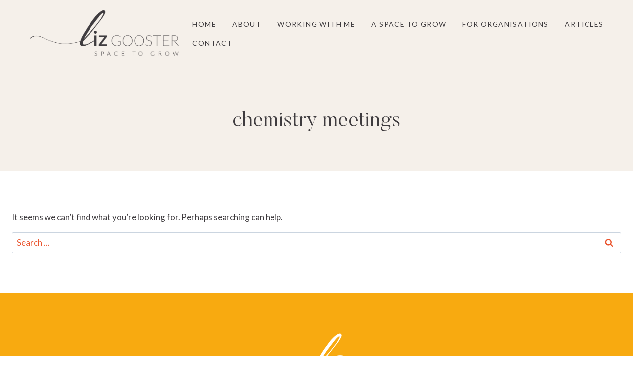

--- FILE ---
content_type: text/html; charset=UTF-8
request_url: http://www.lizgooster.com/tag/chemistry-meetings/
body_size: 22066
content:
<!doctype html>
<html lang="en-GB" class="no-js" itemtype="https://schema.org/Blog" itemscope>
<head>
	<meta charset="UTF-8">
	<meta name="viewport" content="width=device-width, initial-scale=1, minimum-scale=1">
	<meta name='robots' content='index, follow, max-image-preview:large, max-snippet:-1, max-video-preview:-1' />

	<!-- This site is optimized with the Yoast SEO plugin v26.7 - https://yoast.com/wordpress/plugins/seo/ -->
	<title>chemistry meetings Archives | Liz Gooster</title>
	<link rel="canonical" href="https://www.lizgooster.com/tag/chemistry-meetings/" />
	<meta property="og:locale" content="en_GB" />
	<meta property="og:type" content="article" />
	<meta property="og:title" content="chemistry meetings Archives | Liz Gooster" />
	<meta property="og:url" content="https://www.lizgooster.com/tag/chemistry-meetings/" />
	<meta property="og:site_name" content="Liz Gooster" />
	<meta name="twitter:card" content="summary_large_image" />
	<script type="application/ld+json" class="yoast-schema-graph">{"@context":"https://schema.org","@graph":[{"@type":"CollectionPage","@id":"https://www.lizgooster.com/tag/chemistry-meetings/","url":"https://www.lizgooster.com/tag/chemistry-meetings/","name":"chemistry meetings Archives | Liz Gooster","isPartOf":{"@id":"https://www.lizgooster.com/#website"},"breadcrumb":{"@id":"https://www.lizgooster.com/tag/chemistry-meetings/#breadcrumb"},"inLanguage":"en-GB"},{"@type":"BreadcrumbList","@id":"https://www.lizgooster.com/tag/chemistry-meetings/#breadcrumb","itemListElement":[{"@type":"ListItem","position":1,"name":"Home","item":"https://www.lizgooster.com/"},{"@type":"ListItem","position":2,"name":"chemistry meetings"}]},{"@type":"WebSite","@id":"https://www.lizgooster.com/#website","url":"https://www.lizgooster.com/","name":"Liz Gooster","description":"Space to grow","publisher":{"@id":"https://www.lizgooster.com/#/schema/person/b0c75d602f5a6a229729951437c65887"},"potentialAction":[{"@type":"SearchAction","target":{"@type":"EntryPoint","urlTemplate":"https://www.lizgooster.com/?s={search_term_string}"},"query-input":{"@type":"PropertyValueSpecification","valueRequired":true,"valueName":"search_term_string"}}],"inLanguage":"en-GB"},{"@type":["Person","Organization"],"@id":"https://www.lizgooster.com/#/schema/person/b0c75d602f5a6a229729951437c65887","name":"Liz Gooster","image":{"@type":"ImageObject","inLanguage":"en-GB","@id":"https://www.lizgooster.com/#/schema/person/image/","url":"https://www.lizgooster.com/wp-content/uploads/2025/07/Liz-Gooster-05.png","contentUrl":"https://www.lizgooster.com/wp-content/uploads/2025/07/Liz-Gooster-05.png","width":643,"height":633,"caption":"Liz Gooster"},"logo":{"@id":"https://www.lizgooster.com/#/schema/person/image/"}}]}</script>
	<!-- / Yoast SEO plugin. -->


<link rel='dns-prefetch' href='//www.googletagmanager.com' />
<link rel="alternate" type="application/rss+xml" title="Liz Gooster &raquo; Feed" href="https://www.lizgooster.com/feed/" />
<link rel="alternate" type="application/rss+xml" title="Liz Gooster &raquo; Comments Feed" href="https://www.lizgooster.com/comments/feed/" />
			<script>document.documentElement.classList.remove( 'no-js' );</script>
			<link rel="alternate" type="application/rss+xml" title="Liz Gooster &raquo; chemistry meetings Tag Feed" href="https://www.lizgooster.com/tag/chemistry-meetings/feed/" />
		<!-- This site uses the Google Analytics by MonsterInsights plugin v9.11.1 - Using Analytics tracking - https://www.monsterinsights.com/ -->
							<script src="//www.googletagmanager.com/gtag/js?id=G-7CNYCHS4FG"  data-cfasync="false" data-wpfc-render="false" async></script>
			<script data-cfasync="false" data-wpfc-render="false">
				var mi_version = '9.11.1';
				var mi_track_user = true;
				var mi_no_track_reason = '';
								var MonsterInsightsDefaultLocations = {"page_location":"https:\/\/www.lizgooster.com\/tag\/chemistry-meetings\/"};
								if ( typeof MonsterInsightsPrivacyGuardFilter === 'function' ) {
					var MonsterInsightsLocations = (typeof MonsterInsightsExcludeQuery === 'object') ? MonsterInsightsPrivacyGuardFilter( MonsterInsightsExcludeQuery ) : MonsterInsightsPrivacyGuardFilter( MonsterInsightsDefaultLocations );
				} else {
					var MonsterInsightsLocations = (typeof MonsterInsightsExcludeQuery === 'object') ? MonsterInsightsExcludeQuery : MonsterInsightsDefaultLocations;
				}

								var disableStrs = [
										'ga-disable-G-7CNYCHS4FG',
									];

				/* Function to detect opted out users */
				function __gtagTrackerIsOptedOut() {
					for (var index = 0; index < disableStrs.length; index++) {
						if (document.cookie.indexOf(disableStrs[index] + '=true') > -1) {
							return true;
						}
					}

					return false;
				}

				/* Disable tracking if the opt-out cookie exists. */
				if (__gtagTrackerIsOptedOut()) {
					for (var index = 0; index < disableStrs.length; index++) {
						window[disableStrs[index]] = true;
					}
				}

				/* Opt-out function */
				function __gtagTrackerOptout() {
					for (var index = 0; index < disableStrs.length; index++) {
						document.cookie = disableStrs[index] + '=true; expires=Thu, 31 Dec 2099 23:59:59 UTC; path=/';
						window[disableStrs[index]] = true;
					}
				}

				if ('undefined' === typeof gaOptout) {
					function gaOptout() {
						__gtagTrackerOptout();
					}
				}
								window.dataLayer = window.dataLayer || [];

				window.MonsterInsightsDualTracker = {
					helpers: {},
					trackers: {},
				};
				if (mi_track_user) {
					function __gtagDataLayer() {
						dataLayer.push(arguments);
					}

					function __gtagTracker(type, name, parameters) {
						if (!parameters) {
							parameters = {};
						}

						if (parameters.send_to) {
							__gtagDataLayer.apply(null, arguments);
							return;
						}

						if (type === 'event') {
														parameters.send_to = monsterinsights_frontend.v4_id;
							var hookName = name;
							if (typeof parameters['event_category'] !== 'undefined') {
								hookName = parameters['event_category'] + ':' + name;
							}

							if (typeof MonsterInsightsDualTracker.trackers[hookName] !== 'undefined') {
								MonsterInsightsDualTracker.trackers[hookName](parameters);
							} else {
								__gtagDataLayer('event', name, parameters);
							}
							
						} else {
							__gtagDataLayer.apply(null, arguments);
						}
					}

					__gtagTracker('js', new Date());
					__gtagTracker('set', {
						'developer_id.dZGIzZG': true,
											});
					if ( MonsterInsightsLocations.page_location ) {
						__gtagTracker('set', MonsterInsightsLocations);
					}
										__gtagTracker('config', 'G-7CNYCHS4FG', {"forceSSL":"true","link_attribution":"true"} );
										window.gtag = __gtagTracker;										(function () {
						/* https://developers.google.com/analytics/devguides/collection/analyticsjs/ */
						/* ga and __gaTracker compatibility shim. */
						var noopfn = function () {
							return null;
						};
						var newtracker = function () {
							return new Tracker();
						};
						var Tracker = function () {
							return null;
						};
						var p = Tracker.prototype;
						p.get = noopfn;
						p.set = noopfn;
						p.send = function () {
							var args = Array.prototype.slice.call(arguments);
							args.unshift('send');
							__gaTracker.apply(null, args);
						};
						var __gaTracker = function () {
							var len = arguments.length;
							if (len === 0) {
								return;
							}
							var f = arguments[len - 1];
							if (typeof f !== 'object' || f === null || typeof f.hitCallback !== 'function') {
								if ('send' === arguments[0]) {
									var hitConverted, hitObject = false, action;
									if ('event' === arguments[1]) {
										if ('undefined' !== typeof arguments[3]) {
											hitObject = {
												'eventAction': arguments[3],
												'eventCategory': arguments[2],
												'eventLabel': arguments[4],
												'value': arguments[5] ? arguments[5] : 1,
											}
										}
									}
									if ('pageview' === arguments[1]) {
										if ('undefined' !== typeof arguments[2]) {
											hitObject = {
												'eventAction': 'page_view',
												'page_path': arguments[2],
											}
										}
									}
									if (typeof arguments[2] === 'object') {
										hitObject = arguments[2];
									}
									if (typeof arguments[5] === 'object') {
										Object.assign(hitObject, arguments[5]);
									}
									if ('undefined' !== typeof arguments[1].hitType) {
										hitObject = arguments[1];
										if ('pageview' === hitObject.hitType) {
											hitObject.eventAction = 'page_view';
										}
									}
									if (hitObject) {
										action = 'timing' === arguments[1].hitType ? 'timing_complete' : hitObject.eventAction;
										hitConverted = mapArgs(hitObject);
										__gtagTracker('event', action, hitConverted);
									}
								}
								return;
							}

							function mapArgs(args) {
								var arg, hit = {};
								var gaMap = {
									'eventCategory': 'event_category',
									'eventAction': 'event_action',
									'eventLabel': 'event_label',
									'eventValue': 'event_value',
									'nonInteraction': 'non_interaction',
									'timingCategory': 'event_category',
									'timingVar': 'name',
									'timingValue': 'value',
									'timingLabel': 'event_label',
									'page': 'page_path',
									'location': 'page_location',
									'title': 'page_title',
									'referrer' : 'page_referrer',
								};
								for (arg in args) {
																		if (!(!args.hasOwnProperty(arg) || !gaMap.hasOwnProperty(arg))) {
										hit[gaMap[arg]] = args[arg];
									} else {
										hit[arg] = args[arg];
									}
								}
								return hit;
							}

							try {
								f.hitCallback();
							} catch (ex) {
							}
						};
						__gaTracker.create = newtracker;
						__gaTracker.getByName = newtracker;
						__gaTracker.getAll = function () {
							return [];
						};
						__gaTracker.remove = noopfn;
						__gaTracker.loaded = true;
						window['__gaTracker'] = __gaTracker;
					})();
									} else {
										console.log("");
					(function () {
						function __gtagTracker() {
							return null;
						}

						window['__gtagTracker'] = __gtagTracker;
						window['gtag'] = __gtagTracker;
					})();
									}
			</script>
							<!-- / Google Analytics by MonsterInsights -->
		<style id='wp-img-auto-sizes-contain-inline-css'>
img:is([sizes=auto i],[sizes^="auto," i]){contain-intrinsic-size:3000px 1500px}
/*# sourceURL=wp-img-auto-sizes-contain-inline-css */
</style>
<link rel='stylesheet' id='sbi_styles-css' href='http://www.lizgooster.com/wp-content/plugins/instagram-feed/css/sbi-styles.min.css?ver=6.10.0' media='all' />
<style id='wp-emoji-styles-inline-css'>

	img.wp-smiley, img.emoji {
		display: inline !important;
		border: none !important;
		box-shadow: none !important;
		height: 1em !important;
		width: 1em !important;
		margin: 0 0.07em !important;
		vertical-align: -0.1em !important;
		background: none !important;
		padding: 0 !important;
	}
/*# sourceURL=wp-emoji-styles-inline-css */
</style>
<style id='wp-block-library-inline-css'>
:root{--wp-block-synced-color:#7a00df;--wp-block-synced-color--rgb:122,0,223;--wp-bound-block-color:var(--wp-block-synced-color);--wp-editor-canvas-background:#ddd;--wp-admin-theme-color:#007cba;--wp-admin-theme-color--rgb:0,124,186;--wp-admin-theme-color-darker-10:#006ba1;--wp-admin-theme-color-darker-10--rgb:0,107,160.5;--wp-admin-theme-color-darker-20:#005a87;--wp-admin-theme-color-darker-20--rgb:0,90,135;--wp-admin-border-width-focus:2px}@media (min-resolution:192dpi){:root{--wp-admin-border-width-focus:1.5px}}.wp-element-button{cursor:pointer}:root .has-very-light-gray-background-color{background-color:#eee}:root .has-very-dark-gray-background-color{background-color:#313131}:root .has-very-light-gray-color{color:#eee}:root .has-very-dark-gray-color{color:#313131}:root .has-vivid-green-cyan-to-vivid-cyan-blue-gradient-background{background:linear-gradient(135deg,#00d084,#0693e3)}:root .has-purple-crush-gradient-background{background:linear-gradient(135deg,#34e2e4,#4721fb 50%,#ab1dfe)}:root .has-hazy-dawn-gradient-background{background:linear-gradient(135deg,#faaca8,#dad0ec)}:root .has-subdued-olive-gradient-background{background:linear-gradient(135deg,#fafae1,#67a671)}:root .has-atomic-cream-gradient-background{background:linear-gradient(135deg,#fdd79a,#004a59)}:root .has-nightshade-gradient-background{background:linear-gradient(135deg,#330968,#31cdcf)}:root .has-midnight-gradient-background{background:linear-gradient(135deg,#020381,#2874fc)}:root{--wp--preset--font-size--normal:16px;--wp--preset--font-size--huge:42px}.has-regular-font-size{font-size:1em}.has-larger-font-size{font-size:2.625em}.has-normal-font-size{font-size:var(--wp--preset--font-size--normal)}.has-huge-font-size{font-size:var(--wp--preset--font-size--huge)}.has-text-align-center{text-align:center}.has-text-align-left{text-align:left}.has-text-align-right{text-align:right}.has-fit-text{white-space:nowrap!important}#end-resizable-editor-section{display:none}.aligncenter{clear:both}.items-justified-left{justify-content:flex-start}.items-justified-center{justify-content:center}.items-justified-right{justify-content:flex-end}.items-justified-space-between{justify-content:space-between}.screen-reader-text{border:0;clip-path:inset(50%);height:1px;margin:-1px;overflow:hidden;padding:0;position:absolute;width:1px;word-wrap:normal!important}.screen-reader-text:focus{background-color:#ddd;clip-path:none;color:#444;display:block;font-size:1em;height:auto;left:5px;line-height:normal;padding:15px 23px 14px;text-decoration:none;top:5px;width:auto;z-index:100000}html :where(.has-border-color){border-style:solid}html :where([style*=border-top-color]){border-top-style:solid}html :where([style*=border-right-color]){border-right-style:solid}html :where([style*=border-bottom-color]){border-bottom-style:solid}html :where([style*=border-left-color]){border-left-style:solid}html :where([style*=border-width]){border-style:solid}html :where([style*=border-top-width]){border-top-style:solid}html :where([style*=border-right-width]){border-right-style:solid}html :where([style*=border-bottom-width]){border-bottom-style:solid}html :where([style*=border-left-width]){border-left-style:solid}html :where(img[class*=wp-image-]){height:auto;max-width:100%}:where(figure){margin:0 0 1em}html :where(.is-position-sticky){--wp-admin--admin-bar--position-offset:var(--wp-admin--admin-bar--height,0px)}@media screen and (max-width:600px){html :where(.is-position-sticky){--wp-admin--admin-bar--position-offset:0px}}

/*# sourceURL=wp-block-library-inline-css */
</style><style id='global-styles-inline-css'>
:root{--wp--preset--aspect-ratio--square: 1;--wp--preset--aspect-ratio--4-3: 4/3;--wp--preset--aspect-ratio--3-4: 3/4;--wp--preset--aspect-ratio--3-2: 3/2;--wp--preset--aspect-ratio--2-3: 2/3;--wp--preset--aspect-ratio--16-9: 16/9;--wp--preset--aspect-ratio--9-16: 9/16;--wp--preset--color--black: #000000;--wp--preset--color--cyan-bluish-gray: #abb8c3;--wp--preset--color--white: #ffffff;--wp--preset--color--pale-pink: #f78da7;--wp--preset--color--vivid-red: #cf2e2e;--wp--preset--color--luminous-vivid-orange: #ff6900;--wp--preset--color--luminous-vivid-amber: #fcb900;--wp--preset--color--light-green-cyan: #7bdcb5;--wp--preset--color--vivid-green-cyan: #00d084;--wp--preset--color--pale-cyan-blue: #8ed1fc;--wp--preset--color--vivid-cyan-blue: #0693e3;--wp--preset--color--vivid-purple: #9b51e0;--wp--preset--color--theme-palette-1: var(--global-palette1);--wp--preset--color--theme-palette-2: var(--global-palette2);--wp--preset--color--theme-palette-3: var(--global-palette3);--wp--preset--color--theme-palette-4: var(--global-palette4);--wp--preset--color--theme-palette-5: var(--global-palette5);--wp--preset--color--theme-palette-6: var(--global-palette6);--wp--preset--color--theme-palette-7: var(--global-palette7);--wp--preset--color--theme-palette-8: var(--global-palette8);--wp--preset--color--theme-palette-9: var(--global-palette9);--wp--preset--gradient--vivid-cyan-blue-to-vivid-purple: linear-gradient(135deg,rgb(6,147,227) 0%,rgb(155,81,224) 100%);--wp--preset--gradient--light-green-cyan-to-vivid-green-cyan: linear-gradient(135deg,rgb(122,220,180) 0%,rgb(0,208,130) 100%);--wp--preset--gradient--luminous-vivid-amber-to-luminous-vivid-orange: linear-gradient(135deg,rgb(252,185,0) 0%,rgb(255,105,0) 100%);--wp--preset--gradient--luminous-vivid-orange-to-vivid-red: linear-gradient(135deg,rgb(255,105,0) 0%,rgb(207,46,46) 100%);--wp--preset--gradient--very-light-gray-to-cyan-bluish-gray: linear-gradient(135deg,rgb(238,238,238) 0%,rgb(169,184,195) 100%);--wp--preset--gradient--cool-to-warm-spectrum: linear-gradient(135deg,rgb(74,234,220) 0%,rgb(151,120,209) 20%,rgb(207,42,186) 40%,rgb(238,44,130) 60%,rgb(251,105,98) 80%,rgb(254,248,76) 100%);--wp--preset--gradient--blush-light-purple: linear-gradient(135deg,rgb(255,206,236) 0%,rgb(152,150,240) 100%);--wp--preset--gradient--blush-bordeaux: linear-gradient(135deg,rgb(254,205,165) 0%,rgb(254,45,45) 50%,rgb(107,0,62) 100%);--wp--preset--gradient--luminous-dusk: linear-gradient(135deg,rgb(255,203,112) 0%,rgb(199,81,192) 50%,rgb(65,88,208) 100%);--wp--preset--gradient--pale-ocean: linear-gradient(135deg,rgb(255,245,203) 0%,rgb(182,227,212) 50%,rgb(51,167,181) 100%);--wp--preset--gradient--electric-grass: linear-gradient(135deg,rgb(202,248,128) 0%,rgb(113,206,126) 100%);--wp--preset--gradient--midnight: linear-gradient(135deg,rgb(2,3,129) 0%,rgb(40,116,252) 100%);--wp--preset--font-size--small: var(--global-font-size-small);--wp--preset--font-size--medium: var(--global-font-size-medium);--wp--preset--font-size--large: var(--global-font-size-large);--wp--preset--font-size--x-large: 42px;--wp--preset--font-size--larger: var(--global-font-size-larger);--wp--preset--font-size--xxlarge: var(--global-font-size-xxlarge);--wp--preset--spacing--20: 0.44rem;--wp--preset--spacing--30: 0.67rem;--wp--preset--spacing--40: 1rem;--wp--preset--spacing--50: 1.5rem;--wp--preset--spacing--60: 2.25rem;--wp--preset--spacing--70: 3.38rem;--wp--preset--spacing--80: 5.06rem;--wp--preset--shadow--natural: 6px 6px 9px rgba(0, 0, 0, 0.2);--wp--preset--shadow--deep: 12px 12px 50px rgba(0, 0, 0, 0.4);--wp--preset--shadow--sharp: 6px 6px 0px rgba(0, 0, 0, 0.2);--wp--preset--shadow--outlined: 6px 6px 0px -3px rgb(255, 255, 255), 6px 6px rgb(0, 0, 0);--wp--preset--shadow--crisp: 6px 6px 0px rgb(0, 0, 0);}:where(.is-layout-flex){gap: 0.5em;}:where(.is-layout-grid){gap: 0.5em;}body .is-layout-flex{display: flex;}.is-layout-flex{flex-wrap: wrap;align-items: center;}.is-layout-flex > :is(*, div){margin: 0;}body .is-layout-grid{display: grid;}.is-layout-grid > :is(*, div){margin: 0;}:where(.wp-block-columns.is-layout-flex){gap: 2em;}:where(.wp-block-columns.is-layout-grid){gap: 2em;}:where(.wp-block-post-template.is-layout-flex){gap: 1.25em;}:where(.wp-block-post-template.is-layout-grid){gap: 1.25em;}.has-black-color{color: var(--wp--preset--color--black) !important;}.has-cyan-bluish-gray-color{color: var(--wp--preset--color--cyan-bluish-gray) !important;}.has-white-color{color: var(--wp--preset--color--white) !important;}.has-pale-pink-color{color: var(--wp--preset--color--pale-pink) !important;}.has-vivid-red-color{color: var(--wp--preset--color--vivid-red) !important;}.has-luminous-vivid-orange-color{color: var(--wp--preset--color--luminous-vivid-orange) !important;}.has-luminous-vivid-amber-color{color: var(--wp--preset--color--luminous-vivid-amber) !important;}.has-light-green-cyan-color{color: var(--wp--preset--color--light-green-cyan) !important;}.has-vivid-green-cyan-color{color: var(--wp--preset--color--vivid-green-cyan) !important;}.has-pale-cyan-blue-color{color: var(--wp--preset--color--pale-cyan-blue) !important;}.has-vivid-cyan-blue-color{color: var(--wp--preset--color--vivid-cyan-blue) !important;}.has-vivid-purple-color{color: var(--wp--preset--color--vivid-purple) !important;}.has-black-background-color{background-color: var(--wp--preset--color--black) !important;}.has-cyan-bluish-gray-background-color{background-color: var(--wp--preset--color--cyan-bluish-gray) !important;}.has-white-background-color{background-color: var(--wp--preset--color--white) !important;}.has-pale-pink-background-color{background-color: var(--wp--preset--color--pale-pink) !important;}.has-vivid-red-background-color{background-color: var(--wp--preset--color--vivid-red) !important;}.has-luminous-vivid-orange-background-color{background-color: var(--wp--preset--color--luminous-vivid-orange) !important;}.has-luminous-vivid-amber-background-color{background-color: var(--wp--preset--color--luminous-vivid-amber) !important;}.has-light-green-cyan-background-color{background-color: var(--wp--preset--color--light-green-cyan) !important;}.has-vivid-green-cyan-background-color{background-color: var(--wp--preset--color--vivid-green-cyan) !important;}.has-pale-cyan-blue-background-color{background-color: var(--wp--preset--color--pale-cyan-blue) !important;}.has-vivid-cyan-blue-background-color{background-color: var(--wp--preset--color--vivid-cyan-blue) !important;}.has-vivid-purple-background-color{background-color: var(--wp--preset--color--vivid-purple) !important;}.has-black-border-color{border-color: var(--wp--preset--color--black) !important;}.has-cyan-bluish-gray-border-color{border-color: var(--wp--preset--color--cyan-bluish-gray) !important;}.has-white-border-color{border-color: var(--wp--preset--color--white) !important;}.has-pale-pink-border-color{border-color: var(--wp--preset--color--pale-pink) !important;}.has-vivid-red-border-color{border-color: var(--wp--preset--color--vivid-red) !important;}.has-luminous-vivid-orange-border-color{border-color: var(--wp--preset--color--luminous-vivid-orange) !important;}.has-luminous-vivid-amber-border-color{border-color: var(--wp--preset--color--luminous-vivid-amber) !important;}.has-light-green-cyan-border-color{border-color: var(--wp--preset--color--light-green-cyan) !important;}.has-vivid-green-cyan-border-color{border-color: var(--wp--preset--color--vivid-green-cyan) !important;}.has-pale-cyan-blue-border-color{border-color: var(--wp--preset--color--pale-cyan-blue) !important;}.has-vivid-cyan-blue-border-color{border-color: var(--wp--preset--color--vivid-cyan-blue) !important;}.has-vivid-purple-border-color{border-color: var(--wp--preset--color--vivid-purple) !important;}.has-vivid-cyan-blue-to-vivid-purple-gradient-background{background: var(--wp--preset--gradient--vivid-cyan-blue-to-vivid-purple) !important;}.has-light-green-cyan-to-vivid-green-cyan-gradient-background{background: var(--wp--preset--gradient--light-green-cyan-to-vivid-green-cyan) !important;}.has-luminous-vivid-amber-to-luminous-vivid-orange-gradient-background{background: var(--wp--preset--gradient--luminous-vivid-amber-to-luminous-vivid-orange) !important;}.has-luminous-vivid-orange-to-vivid-red-gradient-background{background: var(--wp--preset--gradient--luminous-vivid-orange-to-vivid-red) !important;}.has-very-light-gray-to-cyan-bluish-gray-gradient-background{background: var(--wp--preset--gradient--very-light-gray-to-cyan-bluish-gray) !important;}.has-cool-to-warm-spectrum-gradient-background{background: var(--wp--preset--gradient--cool-to-warm-spectrum) !important;}.has-blush-light-purple-gradient-background{background: var(--wp--preset--gradient--blush-light-purple) !important;}.has-blush-bordeaux-gradient-background{background: var(--wp--preset--gradient--blush-bordeaux) !important;}.has-luminous-dusk-gradient-background{background: var(--wp--preset--gradient--luminous-dusk) !important;}.has-pale-ocean-gradient-background{background: var(--wp--preset--gradient--pale-ocean) !important;}.has-electric-grass-gradient-background{background: var(--wp--preset--gradient--electric-grass) !important;}.has-midnight-gradient-background{background: var(--wp--preset--gradient--midnight) !important;}.has-small-font-size{font-size: var(--wp--preset--font-size--small) !important;}.has-medium-font-size{font-size: var(--wp--preset--font-size--medium) !important;}.has-large-font-size{font-size: var(--wp--preset--font-size--large) !important;}.has-x-large-font-size{font-size: var(--wp--preset--font-size--x-large) !important;}
/*# sourceURL=global-styles-inline-css */
</style>

<style id='classic-theme-styles-inline-css'>
/*! This file is auto-generated */
.wp-block-button__link{color:#fff;background-color:#32373c;border-radius:9999px;box-shadow:none;text-decoration:none;padding:calc(.667em + 2px) calc(1.333em + 2px);font-size:1.125em}.wp-block-file__button{background:#32373c;color:#fff;text-decoration:none}
/*# sourceURL=/wp-includes/css/classic-themes.min.css */
</style>
<link rel='stylesheet' id='uaf_client_css-css' href='http://www.lizgooster.com/wp-content/uploads/useanyfont/uaf.css?ver=1765472061' media='all' />
<link rel='stylesheet' id='kadence-global-css' href='http://www.lizgooster.com/wp-content/themes/kadence/assets/css/global.min.css?ver=1.3.5' media='all' />
<style id='kadence-global-inline-css'>
/* Kadence Base CSS */
:root{--global-palette1:#3f3c3f;--global-palette2:#3f3c3f;--global-palette3:#3f3c3f;--global-palette4:#3f3c3f;--global-palette5:#db2d5c;--global-palette6:#ea552f;--global-palette7:#f5f0ea;--global-palette8:#f8aa10;--global-palette9:#ffffff;--global-palette9rgb:255, 255, 255;--global-palette-highlight:var(--global-palette8);--global-palette-highlight-alt:var(--global-palette6);--global-palette-highlight-alt2:var(--global-palette9);--global-palette-btn-bg:var(--global-palette5);--global-palette-btn-bg-hover:var(--global-palette6);--global-palette-btn:var(--global-palette9);--global-palette-btn-hover:var(--global-palette9);--global-body-font-family:Lato, sans-serif;--global-heading-font-family:"butler-light", helvetica, arial, sans-serif;--global-primary-nav-font-family:inherit;--global-fallback-font:sans-serif;--global-display-fallback-font:sans-serif;--global-content-width:1290px;--global-content-wide-width:calc(1290px + 230px);--global-content-narrow-width:842px;--global-content-edge-padding:1.5rem;--global-content-boxed-padding:2rem;--global-calc-content-width:calc(1290px - var(--global-content-edge-padding) - var(--global-content-edge-padding) );--wp--style--global--content-size:var(--global-calc-content-width);}.wp-site-blocks{--global-vw:calc( 100vw - ( 0.5 * var(--scrollbar-offset)));}body{background:var(--global-palette9);}body, input, select, optgroup, textarea{font-style:normal;font-weight:normal;font-size:17px;line-height:1.6;font-family:var(--global-body-font-family);color:var(--global-palette4);}.content-bg, body.content-style-unboxed .site{background:var(--global-palette9);}h1,h2,h3,h4,h5,h6{font-family:var(--global-heading-font-family);}h1{font-style:normal;font-weight:200;font-size:2.5em;line-height:1.2;color:var(--global-palette3);}h2{font-style:normal;font-weight:200;font-size:2em;line-height:1.2;color:var(--global-palette3);}h3{font-style:normal;font-weight:300;font-size:16px;line-height:1.2;letter-spacing:0.1em;font-family:Lato, sans-serif;text-transform:uppercase;color:var(--global-palette5);}h4{font-style:normal;font-weight:400;font-size:22px;line-height:1.2;font-family:"butler-light", helvetica, arial, sans-serif;color:var(--global-palette4);}h5{font-style:normal;font-weight:normal;font-size:18px;line-height:1.2;letter-spacing:0.1em;font-family:Lato, sans-serif;text-transform:uppercase;color:var(--global-palette4);}h6{font-style:normal;font-weight:normal;font-size:18px;line-height:1.2;font-family:Lato, sans-serif;color:var(--global-palette4);}.entry-hero .kadence-breadcrumbs{max-width:1290px;}.site-container, .site-header-row-layout-contained, .site-footer-row-layout-contained, .entry-hero-layout-contained, .comments-area, .alignfull > .wp-block-cover__inner-container, .alignwide > .wp-block-cover__inner-container{max-width:var(--global-content-width);}.content-width-narrow .content-container.site-container, .content-width-narrow .hero-container.site-container{max-width:var(--global-content-narrow-width);}@media all and (min-width: 1520px){.wp-site-blocks .content-container  .alignwide{margin-left:-115px;margin-right:-115px;width:unset;max-width:unset;}}@media all and (min-width: 1102px){.content-width-narrow .wp-site-blocks .content-container .alignwide{margin-left:-130px;margin-right:-130px;width:unset;max-width:unset;}}.content-style-boxed .wp-site-blocks .entry-content .alignwide{margin-left:calc( -1 * var( --global-content-boxed-padding ) );margin-right:calc( -1 * var( --global-content-boxed-padding ) );}.content-area{margin-top:5rem;margin-bottom:5rem;}@media all and (max-width: 1024px){.content-area{margin-top:3rem;margin-bottom:3rem;}}@media all and (max-width: 767px){.content-area{margin-top:2rem;margin-bottom:2rem;}}@media all and (max-width: 1024px){:root{--global-content-boxed-padding:2rem;}}@media all and (max-width: 767px){:root{--global-content-boxed-padding:1.5rem;}}.entry-content-wrap{padding:2rem;}@media all and (max-width: 1024px){.entry-content-wrap{padding:2rem;}}@media all and (max-width: 767px){.entry-content-wrap{padding:1.5rem;}}.entry.single-entry{box-shadow:0px 15px 15px -10px rgba(0,0,0,0.05);}.entry.loop-entry{box-shadow:0px 15px 15px -10px rgba(0,0,0,0.05);}.loop-entry .entry-content-wrap{padding:2rem;}@media all and (max-width: 1024px){.loop-entry .entry-content-wrap{padding:2rem;}}@media all and (max-width: 767px){.loop-entry .entry-content-wrap{padding:1.5rem;}}button, .button, .wp-block-button__link, input[type="button"], input[type="reset"], input[type="submit"], .fl-button, .elementor-button-wrapper .elementor-button, .wc-block-components-checkout-place-order-button, .wc-block-cart__submit{font-style:normal;font-weight:normal;font-size:14px;letter-spacing:3px;font-family:Lato, sans-serif;border-radius:100px;padding:15px 29px 15px 29px;border:0px solid currentColor;box-shadow:0px 0px 0px -7px rgba(0,0,0,0);}.wp-block-button.is-style-outline .wp-block-button__link{padding:15px 29px 15px 29px;}button:hover, button:focus, button:active, .button:hover, .button:focus, .button:active, .wp-block-button__link:hover, .wp-block-button__link:focus, .wp-block-button__link:active, input[type="button"]:hover, input[type="button"]:focus, input[type="button"]:active, input[type="reset"]:hover, input[type="reset"]:focus, input[type="reset"]:active, input[type="submit"]:hover, input[type="submit"]:focus, input[type="submit"]:active, .elementor-button-wrapper .elementor-button:hover, .elementor-button-wrapper .elementor-button:focus, .elementor-button-wrapper .elementor-button:active, .wc-block-cart__submit:hover{box-shadow:0px 15px 25px -7px rgba(0,0,0,0);}.kb-button.kb-btn-global-outline.kb-btn-global-inherit{padding-top:calc(15px - 2px);padding-right:calc(29px - 2px);padding-bottom:calc(15px - 2px);padding-left:calc(29px - 2px);}@media all and (min-width: 1025px){.transparent-header .entry-hero .entry-hero-container-inner{padding-top:105px;}}@media all and (max-width: 1024px){.mobile-transparent-header .entry-hero .entry-hero-container-inner{padding-top:0px;}}@media all and (max-width: 767px){.mobile-transparent-header .entry-hero .entry-hero-container-inner{padding-top:0px;}}#kt-scroll-up-reader, #kt-scroll-up{border:1px solid currentColor;border-radius:0px 0px 0px 0px;color:var(--global-palette9);background:var(--global-palette5);border-color:var(--global-palette5);bottom:20px;font-size:1.2em;padding:0.5em 0.5em 0.5em 0.5em;}#kt-scroll-up-reader.scroll-up-side-right, #kt-scroll-up.scroll-up-side-right{right:20px;}#kt-scroll-up-reader.scroll-up-side-left, #kt-scroll-up.scroll-up-side-left{left:20px;}
/* Kadence Header CSS */
@media all and (max-width: 1024px){.mobile-transparent-header #masthead{position:absolute;left:0px;right:0px;z-index:100;}.kadence-scrollbar-fixer.mobile-transparent-header #masthead{right:var(--scrollbar-offset,0);}.mobile-transparent-header #masthead, .mobile-transparent-header .site-top-header-wrap .site-header-row-container-inner, .mobile-transparent-header .site-main-header-wrap .site-header-row-container-inner, .mobile-transparent-header .site-bottom-header-wrap .site-header-row-container-inner{background:transparent;}.site-header-row-tablet-layout-fullwidth, .site-header-row-tablet-layout-standard{padding:0px;}}@media all and (min-width: 1025px){.transparent-header #masthead{position:absolute;left:0px;right:0px;z-index:100;}.transparent-header.kadence-scrollbar-fixer #masthead{right:var(--scrollbar-offset,0);}.transparent-header #masthead, .transparent-header .site-top-header-wrap .site-header-row-container-inner, .transparent-header .site-main-header-wrap .site-header-row-container-inner, .transparent-header .site-bottom-header-wrap .site-header-row-container-inner{background:transparent;}}.site-branding a.brand img{max-width:330px;}.site-branding a.brand img.svg-logo-image{width:330px;}@media all and (max-width: 1024px){.site-branding a.brand img{max-width:320px;}.site-branding a.brand img.svg-logo-image{width:320px;}}@media all and (max-width: 767px){.site-branding a.brand img{max-width:250px;}.site-branding a.brand img.svg-logo-image{width:250px;}}.site-branding{padding:10px 0px 10px 0px;}#masthead, #masthead .kadence-sticky-header.item-is-fixed:not(.item-at-start):not(.site-header-row-container):not(.site-main-header-wrap), #masthead .kadence-sticky-header.item-is-fixed:not(.item-at-start) > .site-header-row-container-inner{background:#ffffff;}.site-main-header-wrap .site-header-row-container-inner{background:var(--global-palette7);}.site-main-header-inner-wrap{min-height:105px;}@media all and (max-width: 767px){.site-main-header-inner-wrap{min-height:70px;}}.site-main-header-wrap .site-header-row-container-inner>.site-container{padding:0em 3em 0.5em 3em;}@media all and (max-width: 1024px){.site-main-header-wrap .site-header-row-container-inner>.site-container{padding:0px 0px 0px 0px;}}.site-bottom-header-wrap .site-header-row-container-inner{background:var(--global-palette7);}.site-bottom-header-inner-wrap{min-height:0px;}@media all and (max-width: 1024px){.site-bottom-header-wrap .site-header-row-container-inner>.site-container{padding:0px 0px 0px 0px;}}@media all and (max-width: 767px){.site-bottom-header-wrap .site-header-row-container-inner>.site-container{padding:0px 0px 0px 0px;}}#masthead .kadence-sticky-header.item-is-fixed:not(.item-at-start):not(.site-header-row-container):not(.item-hidden-above):not(.site-main-header-wrap), #masthead .kadence-sticky-header.item-is-fixed:not(.item-at-start):not(.item-hidden-above) > .site-header-row-container-inner{background:rgba(255,255,255,0.88);}.header-navigation[class*="header-navigation-style-underline"] .header-menu-container.primary-menu-container>ul>li>a:after{width:calc( 100% - 1.2em);}.main-navigation .primary-menu-container > ul > li.menu-item > a{padding-left:calc(1.2em / 2);padding-right:calc(1.2em / 2);padding-top:0.6em;padding-bottom:0.6em;color:var(--global-palette1);}.main-navigation .primary-menu-container > ul > li.menu-item .dropdown-nav-special-toggle{right:calc(1.2em / 2);}.main-navigation .primary-menu-container > ul li.menu-item > a{font-style:normal;font-size:14px;letter-spacing:0.1em;text-transform:uppercase;}.main-navigation .primary-menu-container > ul > li.menu-item > a:hover{color:var(--global-palette6);}.main-navigation .primary-menu-container > ul > li.menu-item.current-menu-item > a{color:var(--global-palette5);}.header-navigation .header-menu-container ul ul.sub-menu, .header-navigation .header-menu-container ul ul.submenu{background:var(--global-palette7);box-shadow:0px 2px 13px 0px rgba(0,0,0,0);}.header-navigation .header-menu-container ul ul li.menu-item, .header-menu-container ul.menu > li.kadence-menu-mega-enabled > ul > li.menu-item > a{border-bottom:0px solid var(--global-palette9);}.header-navigation .header-menu-container ul ul li.menu-item > a{width:220px;padding-top:1em;padding-bottom:1em;color:var(--global-palette1);font-style:normal;font-size:14px;letter-spacing:0.1em;text-transform:uppercase;}.header-navigation .header-menu-container ul ul li.menu-item > a:hover{color:var(--global-palette1);background:var(--global-palette7);}.header-navigation .header-menu-container ul ul li.menu-item.current-menu-item > a{color:var(--global-palette1);background:var(--global-palette7);}.mobile-toggle-open-container .menu-toggle-open, .mobile-toggle-open-container .menu-toggle-open:focus{color:var(--global-palette5);padding:0.4em 0.6em 1em 0.6em;font-size:14px;}.mobile-toggle-open-container .menu-toggle-open.menu-toggle-style-bordered{border:1px solid currentColor;}.mobile-toggle-open-container .menu-toggle-open .menu-toggle-icon{font-size:20px;}.mobile-toggle-open-container .menu-toggle-open:hover, .mobile-toggle-open-container .menu-toggle-open:focus-visible{color:var(--global-palette6);}.mobile-navigation ul li{font-style:normal;font-weight:400;font-size:14px;letter-spacing:0.1em;text-transform:uppercase;}.mobile-navigation ul li a{padding-top:0.7em;padding-bottom:0.7em;}.mobile-navigation ul li > a, .mobile-navigation ul li.menu-item-has-children > .drawer-nav-drop-wrap{color:var(--global-palette1);}.mobile-navigation ul li > a:hover, .mobile-navigation ul li.menu-item-has-children > .drawer-nav-drop-wrap:hover{color:var(--global-palette6);}.mobile-navigation ul li.current-menu-item > a, .mobile-navigation ul li.current-menu-item.menu-item-has-children > .drawer-nav-drop-wrap{color:var(--global-palette5);}.mobile-navigation ul li.menu-item-has-children .drawer-nav-drop-wrap, .mobile-navigation ul li:not(.menu-item-has-children) a{border-bottom:1px solid rgba(255,255,255,0.1);}.mobile-navigation:not(.drawer-navigation-parent-toggle-true) ul li.menu-item-has-children .drawer-nav-drop-wrap button{border-left:1px solid rgba(255,255,255,0.1);}#mobile-drawer .drawer-inner, #mobile-drawer.popup-drawer-layout-fullwidth.popup-drawer-animation-slice .pop-portion-bg, #mobile-drawer.popup-drawer-layout-fullwidth.popup-drawer-animation-slice.pop-animated.show-drawer .drawer-inner{background:var(--global-palette7);}@media all and (max-width: 767px){#mobile-drawer .drawer-inner, #mobile-drawer.popup-drawer-layout-fullwidth.popup-drawer-animation-slice .pop-portion-bg, #mobile-drawer.popup-drawer-layout-fullwidth.popup-drawer-animation-slice.pop-animated.show-drawer .drawer-inner{background:var(--global-palette9);}}#mobile-drawer .drawer-header .drawer-toggle{padding:0.6em 0.15em 0.6em 0.15em;font-size:24px;}#mobile-drawer .drawer-header .drawer-toggle, #mobile-drawer .drawer-header .drawer-toggle:focus{color:var(--global-palette1);}
/* Kadence Footer CSS */
#colophon{background:var(--global-palette8);}.site-middle-footer-inner-wrap{padding-top:59px;padding-bottom:60px;grid-column-gap:90px;grid-row-gap:90px;}.site-middle-footer-inner-wrap .widget{margin-bottom:30px;}.site-middle-footer-inner-wrap .site-footer-section:not(:last-child):after{right:calc(-90px / 2);}@media all and (max-width: 1024px){.site-middle-footer-inner-wrap{padding-top:76px;padding-bottom:10px;grid-column-gap:25px;grid-row-gap:25px;}.site-middle-footer-inner-wrap .site-footer-section:not(:last-child):after{right:calc(-25px / 2);}}@media all and (max-width: 767px){.site-middle-footer-inner-wrap{padding-top:0px;}}.site-top-footer-inner-wrap{padding-top:55px;padding-bottom:30px;grid-column-gap:30px;grid-row-gap:30px;}.site-top-footer-inner-wrap .widget{margin-bottom:30px;}.site-top-footer-inner-wrap .site-footer-section:not(:last-child):after{right:calc(-30px / 2);}@media all and (max-width: 1024px){.site-top-footer-inner-wrap{padding-top:75px;}}@media all and (max-width: 767px){.site-top-footer-inner-wrap{padding-top:45px;}}.site-footer .site-bottom-footer-wrap a:where(:not(.button):not(.wp-block-button__link):not(.wp-element-button)){color:var(--global-palette6);}.site-footer .site-bottom-footer-wrap a:where(:not(.button):not(.wp-block-button__link):not(.wp-element-button)):hover{color:var(--global-palette5);}.site-bottom-footer-inner-wrap{padding-top:30px;padding-bottom:30px;grid-column-gap:30px;}.site-bottom-footer-inner-wrap .widget{margin-bottom:30px;}.site-bottom-footer-inner-wrap .site-footer-section:not(:last-child):after{right:calc(-30px / 2);}#colophon .footer-html{font-style:normal;font-size:15px;color:var(--global-palette9);}
/*# sourceURL=kadence-global-inline-css */
</style>
<link rel='stylesheet' id='kadence-simplelightbox-css-css' href='http://www.lizgooster.com/wp-content/themes/kadence/assets/css/simplelightbox.min.css?ver=1.3.5' media='all' />
<link rel='stylesheet' id='kadence-header-css' href='http://www.lizgooster.com/wp-content/themes/kadence/assets/css/header.min.css?ver=1.3.5' media='all' />
<link rel='stylesheet' id='kadence-content-css' href='http://www.lizgooster.com/wp-content/themes/kadence/assets/css/content.min.css?ver=1.3.5' media='all' />
<link rel='stylesheet' id='kadence-footer-css' href='http://www.lizgooster.com/wp-content/themes/kadence/assets/css/footer.min.css?ver=1.3.5' media='all' />
<link rel='stylesheet' id='morgan_kadence-style-css' href='http://www.lizgooster.com/wp-content/themes/morgan-kadence/style.css?ver=1.0' media='all' />
<style id='kadence-blocks-global-variables-inline-css'>
:root {--global-kb-font-size-sm:clamp(0.8rem, 0.73rem + 0.217vw, 0.9rem);--global-kb-font-size-md:clamp(1.1rem, 0.995rem + 0.326vw, 1.25rem);--global-kb-font-size-lg:clamp(1.75rem, 1.576rem + 0.543vw, 2rem);--global-kb-font-size-xl:clamp(2.25rem, 1.728rem + 1.63vw, 3rem);--global-kb-font-size-xxl:clamp(2.5rem, 1.456rem + 3.26vw, 4rem);--global-kb-font-size-xxxl:clamp(2.75rem, 0.489rem + 7.065vw, 6rem);}
/*# sourceURL=kadence-blocks-global-variables-inline-css */
</style>
<script src="http://www.lizgooster.com/wp-content/plugins/google-analytics-for-wordpress/assets/js/frontend-gtag.min.js?ver=9.11.1" id="monsterinsights-frontend-script-js" async data-wp-strategy="async"></script>
<script data-cfasync="false" data-wpfc-render="false" id='monsterinsights-frontend-script-js-extra'>var monsterinsights_frontend = {"js_events_tracking":"true","download_extensions":"doc,pdf,ppt,zip,xls,docx,pptx,xlsx","inbound_paths":"[{\"path\":\"\\\/go\\\/\",\"label\":\"affiliate\"},{\"path\":\"\\\/recommend\\\/\",\"label\":\"affiliate\"}]","home_url":"https:\/\/www.lizgooster.com","hash_tracking":"false","v4_id":"G-7CNYCHS4FG"};</script>

<!-- Google tag (gtag.js) snippet added by Site Kit -->
<!-- Google Analytics snippet added by Site Kit -->
<script src="https://www.googletagmanager.com/gtag/js?id=GT-TBZJST82" id="google_gtagjs-js" async></script>
<script id="google_gtagjs-js-after">
window.dataLayer = window.dataLayer || [];function gtag(){dataLayer.push(arguments);}
gtag("set","linker",{"domains":["www.lizgooster.com"]});
gtag("js", new Date());
gtag("set", "developer_id.dZTNiMT", true);
gtag("config", "GT-TBZJST82");
 window._googlesitekit = window._googlesitekit || {}; window._googlesitekit.throttledEvents = []; window._googlesitekit.gtagEvent = (name, data) => { var key = JSON.stringify( { name, data } ); if ( !! window._googlesitekit.throttledEvents[ key ] ) { return; } window._googlesitekit.throttledEvents[ key ] = true; setTimeout( () => { delete window._googlesitekit.throttledEvents[ key ]; }, 5 ); gtag( "event", name, { ...data, event_source: "site-kit" } ); }; 
//# sourceURL=google_gtagjs-js-after
</script>
<link rel="https://api.w.org/" href="https://www.lizgooster.com/wp-json/" /><link rel="alternate" title="JSON" type="application/json" href="https://www.lizgooster.com/wp-json/wp/v2/tags/39" /><link rel="EditURI" type="application/rsd+xml" title="RSD" href="https://www.lizgooster.com/xmlrpc.php?rsd" />

<meta name="generator" content="Site Kit by Google 1.170.0" /><script>
  (function(w, d, t, h, s, n) {
    w.FlodeskObject = n;
    var fn = function() {
      (w[n].q = w[n].q || []).push(arguments);
    };
    w[n] = w[n] || fn;
    var f = d.getElementsByTagName(t)[0];
    var v = '?v=' + Math.floor(new Date().getTime() / (120 * 1000)) * 60;
    var sm = d.createElement(t);
    sm.async = true;
    sm.type = 'module';
    sm.src = h + s + '.mjs' + v;
    f.parentNode.insertBefore(sm, f);
    var sn = d.createElement(t);
    sn.async = true;
    sn.noModule = true;
    sn.src = h + s + '.js' + v;
    f.parentNode.insertBefore(sn, f);
  })(window, document, 'script', 'https://assets.flodesk.com', '/universal', 'fd');
</script>
<script>
  window.fd('form', {
    formId: '6396fff6cdbf00ebab86754c'
  });
</script>

<script>
  (function(w, d, t, h, s, n) {
    w.FlodeskObject = n;
    var fn = function() {
      (w[n].q = w[n].q || []).push(arguments);
    };
    w[n] = w[n] || fn;
    var f = d.getElementsByTagName(t)[0];
    var v = '?v=' + Math.floor(new Date().getTime() / (120 * 1000)) * 60;
    var sm = d.createElement(t);
    sm.async = true;
    sm.type = 'module';
    sm.src = h + s + '.mjs' + v;
    f.parentNode.insertBefore(sm, f);
    var sn = d.createElement(t);
    sn.async = true;
    sn.noModule = true;
    sn.src = h + s + '.js' + v;
    f.parentNode.insertBefore(sn, f);
  })(window, document, 'script', 'https://assets.flodesk.com', '/universal', 'fd');
</script>
<script>
  (function(w, d, t, h, s, n) {
    w.FlodeskObject = n;
    var fn = function() {
      (w[n].q = w[n].q || []).push(arguments);
    };
    w[n] = w[n] || fn;
    var f = d.getElementsByTagName(t)[0];
    var v = '?v=' + Math.floor(new Date().getTime() / (120 * 1000)) * 60;
    var sm = d.createElement(t);
    sm.async = true;
    sm.type = 'module';
    sm.src = h + s + '.mjs' + v;
    f.parentNode.insertBefore(sm, f);
    var sn = d.createElement(t);
    sn.async = true;
    sn.noModule = true;
    sn.src = h + s + '.js' + v;
    f.parentNode.insertBefore(sn, f);
  })(window, document, 'script', 'https://assets.flodesk.com', '/universal', 'fd');
</script>
<script>
  window.fd('form', {
    formId: '6396fff6cdbf00ebab86754c'
  });
</script><link rel='stylesheet' id='kadence-fonts-gfonts-css' href='https://fonts.googleapis.com/css?family=Lato:regular,700,200,300&#038;display=swap' media='all' />
<link rel="icon" href="https://www.lizgooster.com/wp-content/uploads/2025/07/cropped-Liz-Gooster-05-1-32x32.png" sizes="32x32" />
<link rel="icon" href="https://www.lizgooster.com/wp-content/uploads/2025/07/cropped-Liz-Gooster-05-1-192x192.png" sizes="192x192" />
<link rel="apple-touch-icon" href="https://www.lizgooster.com/wp-content/uploads/2025/07/cropped-Liz-Gooster-05-1-180x180.png" />
<meta name="msapplication-TileImage" content="https://www.lizgooster.com/wp-content/uploads/2025/07/cropped-Liz-Gooster-05-1-270x270.png" />
		<style id="wp-custom-css">
			.kb-splide .splide__arrow--prev {
    left: 0em;
}
.kb-splide .splide__arrow--next {
    right: 0em;
}
.kb-splide .splide__arrow {
    border-radius: 0px;
	  border: solid 1px;
}		</style>
		<link rel='stylesheet' id='kb-button-deprecated-styles-css' href='http://www.lizgooster.com/wp-content/plugins/kadence-blocks/includes/assets/css/kb-button-deprecated-style.min.css?ver=3.5.31' media='all' />
</head>

<body class="archive tag tag-chemistry-meetings tag-39 wp-custom-logo wp-embed-responsive wp-theme-kadence wp-child-theme-morgan-kadence hfeed footer-on-bottom hide-focus-outline link-style-no-underline content-title-style-above content-width-normal content-style-unboxed content-vertical-padding-show non-transparent-header mobile-non-transparent-header">
<div id="wrapper" class="site wp-site-blocks">
			<a class="skip-link screen-reader-text scroll-ignore" href="#main">Skip to content</a>
		<header id="masthead" class="site-header" role="banner" itemtype="https://schema.org/WPHeader" itemscope>
	<div id="main-header" class="site-header-wrap">
		<div class="site-header-inner-wrap">
			<div class="site-header-upper-wrap">
				<div class="site-header-upper-inner-wrap">
					<div class="site-main-header-wrap site-header-row-container site-header-focus-item site-header-row-layout-fullwidth kadence-sticky-header" data-section="kadence_customizer_header_main" data-shrink="true" data-shrink-height="60" data-reveal-scroll-up="true">
	<div class="site-header-row-container-inner">
				<div class="site-container">
			<div class="site-main-header-inner-wrap site-header-row site-header-row-has-sides site-header-row-no-center">
									<div class="site-header-main-section-left site-header-section site-header-section-left">
						<div class="site-header-item site-header-focus-item" data-section="title_tagline">
	<div class="site-branding branding-layout-standard site-brand-logo-only"><a class="brand has-logo-image" href="https://www.lizgooster.com/" rel="home"><img width="1637" height="578" src="https://www.lizgooster.com/wp-content/uploads/2025/07/cropped-Liz-Gooster-01-1.png" class="custom-logo" alt="Liz Gooster" decoding="async" fetchpriority="high" srcset="https://www.lizgooster.com/wp-content/uploads/2025/07/cropped-Liz-Gooster-01-1.png 1637w, https://www.lizgooster.com/wp-content/uploads/2025/07/cropped-Liz-Gooster-01-1-300x106.png 300w, https://www.lizgooster.com/wp-content/uploads/2025/07/cropped-Liz-Gooster-01-1-1024x362.png 1024w, https://www.lizgooster.com/wp-content/uploads/2025/07/cropped-Liz-Gooster-01-1-768x271.png 768w, https://www.lizgooster.com/wp-content/uploads/2025/07/cropped-Liz-Gooster-01-1-1536x542.png 1536w" sizes="(max-width: 1637px) 100vw, 1637px" /></a></div></div><!-- data-section="title_tagline" -->
					</div>
																	<div class="site-header-main-section-right site-header-section site-header-section-right">
						<div class="site-header-item site-header-focus-item site-header-item-main-navigation header-navigation-layout-stretch-true header-navigation-layout-fill-stretch-false" data-section="kadence_customizer_primary_navigation">
		<nav id="site-navigation" class="main-navigation header-navigation hover-to-open nav--toggle-sub header-navigation-style-standard header-navigation-dropdown-animation-fade" role="navigation" aria-label="Primary">
			<div class="primary-menu-container header-menu-container">
	<ul id="primary-menu" class="menu"><li id="menu-item-29" class="menu-item menu-item-type-post_type menu-item-object-page menu-item-home menu-item-29"><a href="https://www.lizgooster.com/">Home</a></li>
<li id="menu-item-2825" class="menu-item menu-item-type-post_type menu-item-object-page menu-item-2825"><a href="https://www.lizgooster.com/about-me/">About</a></li>
<li id="menu-item-27" class="menu-item menu-item-type-post_type menu-item-object-page menu-item-27"><a href="https://www.lizgooster.com/working-with-me/">Working With Me</a></li>
<li id="menu-item-2742" class="menu-item menu-item-type-post_type menu-item-object-page menu-item-2742"><a href="https://www.lizgooster.com/a-space-to-grow/">A SPACE to grow</a></li>
<li id="menu-item-2256" class="menu-item menu-item-type-post_type menu-item-object-page menu-item-2256"><a href="https://www.lizgooster.com/for-organisations/">For Organisations</a></li>
<li id="menu-item-24" class="menu-item menu-item-type-post_type menu-item-object-page menu-item-24"><a href="https://www.lizgooster.com/blog/">Articles</a></li>
<li id="menu-item-25" class="menu-item menu-item-type-post_type menu-item-object-page menu-item-25"><a href="https://www.lizgooster.com/contact-me/">Contact</a></li>
</ul>		</div>
	</nav><!-- #site-navigation -->
	</div><!-- data-section="primary_navigation" -->
					</div>
							</div>
		</div>
	</div>
</div>
				</div>
			</div>
					</div>
	</div>
	
<div id="mobile-header" class="site-mobile-header-wrap">
	<div class="site-header-inner-wrap">
		<div class="site-header-upper-wrap">
			<div class="site-header-upper-inner-wrap">
			<div class="site-main-header-wrap site-header-focus-item site-header-row-layout-fullwidth site-header-row-tablet-layout-default site-header-row-mobile-layout-default ">
	<div class="site-header-row-container-inner">
		<div class="site-container">
			<div class="site-main-header-inner-wrap site-header-row site-header-row-only-center-column site-header-row-center-column">
													<div class="site-header-main-section-center site-header-section site-header-section-center">
						<div class="site-header-item site-header-focus-item" data-section="title_tagline">
	<div class="site-branding mobile-site-branding branding-layout-standard branding-tablet-layout-standard site-brand-logo-only branding-mobile-layout-inherit"><a class="brand has-logo-image" href="https://www.lizgooster.com/" rel="home"><img width="1637" height="578" src="https://www.lizgooster.com/wp-content/uploads/2025/07/cropped-Liz-Gooster-01-1.png" class="custom-logo" alt="Liz Gooster" decoding="async" srcset="https://www.lizgooster.com/wp-content/uploads/2025/07/cropped-Liz-Gooster-01-1.png 1637w, https://www.lizgooster.com/wp-content/uploads/2025/07/cropped-Liz-Gooster-01-1-300x106.png 300w, https://www.lizgooster.com/wp-content/uploads/2025/07/cropped-Liz-Gooster-01-1-1024x362.png 1024w, https://www.lizgooster.com/wp-content/uploads/2025/07/cropped-Liz-Gooster-01-1-768x271.png 768w, https://www.lizgooster.com/wp-content/uploads/2025/07/cropped-Liz-Gooster-01-1-1536x542.png 1536w" sizes="(max-width: 1637px) 100vw, 1637px" /></a></div></div><!-- data-section="title_tagline" -->
					</div>
											</div>
		</div>
	</div>
</div>
			</div>
		</div>
		<div class="site-bottom-header-wrap site-header-focus-item site-header-row-layout-standard site-header-row-tablet-layout-default site-header-row-mobile-layout-default ">
	<div class="site-header-row-container-inner">
		<div class="site-container">
			<div class="site-bottom-header-inner-wrap site-header-row site-header-row-only-center-column site-header-row-center-column">
													<div class="site-header-bottom-section-center site-header-section site-header-section-center">
						<div class="site-header-item site-header-focus-item site-header-item-navgation-popup-toggle" data-section="kadence_customizer_mobile_trigger">
		<div class="mobile-toggle-open-container">
						<button id="mobile-toggle" class="menu-toggle-open drawer-toggle menu-toggle-style-default" aria-label="Open menu" data-toggle-target="#mobile-drawer" data-toggle-body-class="showing-popup-drawer-from-full" aria-expanded="false" data-set-focus=".menu-toggle-close"
					>
						<span class="menu-toggle-icon"><span class="kadence-svg-iconset"><svg aria-hidden="true" class="kadence-svg-icon kadence-menu-svg" fill="currentColor" version="1.1" xmlns="http://www.w3.org/2000/svg" width="24" height="24" viewBox="0 0 24 24"><title>Toggle Menu</title><path d="M3 13h18c0.552 0 1-0.448 1-1s-0.448-1-1-1h-18c-0.552 0-1 0.448-1 1s0.448 1 1 1zM3 7h18c0.552 0 1-0.448 1-1s-0.448-1-1-1h-18c-0.552 0-1 0.448-1 1s0.448 1 1 1zM3 19h18c0.552 0 1-0.448 1-1s-0.448-1-1-1h-18c-0.552 0-1 0.448-1 1s0.448 1 1 1z"></path>
				</svg></span></span>
		</button>
	</div>
	</div><!-- data-section="mobile_trigger" -->
					</div>
											</div>
		</div>
	</div>
</div>
	</div>
</div>
</header><!-- #masthead -->

	<main id="inner-wrap" class="wrap kt-clear" role="main">
		<section class="entry-hero post-archive-hero-section entry-hero-layout-standard">
	<div class="entry-hero-container-inner">
		<div class="hero-section-overlay"></div>
		<div class="hero-container site-container">
			<header class="entry-header post-archive-title title-align-inherit title-tablet-align-inherit title-mobile-align-inherit">
				<h1 class="page-title archive-title">chemistry meetings</h1>			</header><!-- .entry-header -->
		</div>
	</div>
</section><!-- .entry-hero -->
<div id="primary" class="content-area">
	<div class="content-container site-container">
		<div id="main" class="site-main">
			<section class="error">
	<div class="page-content">
					<p>
				It seems we can&rsquo;t find what you&rsquo;re looking for. Perhaps searching can help.			</p>
			<form role="search" method="get" class="search-form" action="https://www.lizgooster.com/">
				<label>
					<span class="screen-reader-text">Search for:</span>
					<input type="search" class="search-field" placeholder="Search &hellip;" value="" name="s" />
				</label>
				<input type="submit" class="search-submit" value="Search" />
			<div class="kadence-search-icon-wrap"><span class="kadence-svg-iconset"><svg aria-hidden="true" class="kadence-svg-icon kadence-search-svg" fill="currentColor" version="1.1" xmlns="http://www.w3.org/2000/svg" width="26" height="28" viewBox="0 0 26 28"><title>Search</title><path d="M18 13c0-3.859-3.141-7-7-7s-7 3.141-7 7 3.141 7 7 7 7-3.141 7-7zM26 26c0 1.094-0.906 2-2 2-0.531 0-1.047-0.219-1.406-0.594l-5.359-5.344c-1.828 1.266-4.016 1.937-6.234 1.937-6.078 0-11-4.922-11-11s4.922-11 11-11 11 4.922 11 11c0 2.219-0.672 4.406-1.937 6.234l5.359 5.359c0.359 0.359 0.578 0.875 0.578 1.406z"></path>
				</svg></span></div></form>	</div><!-- .page-content -->
</section><!-- .error -->
		</div><!-- #main -->
			</div>
</div><!-- #primary -->
	</main><!-- #inner-wrap -->
	<footer id="colophon" class="site-footer" role="contentinfo">
	<div class="site-footer-wrap">
		<div class="site-top-footer-wrap site-footer-row-container site-footer-focus-item site-footer-row-layout-standard site-footer-row-tablet-layout-contained site-footer-row-mobile-layout-contained" data-section="kadence_customizer_footer_top">
	<div class="site-footer-row-container-inner">
				<div class="site-container">
			<div class="site-top-footer-inner-wrap site-footer-row site-footer-row-columns-1 site-footer-row-column-layout-row site-footer-row-tablet-column-layout-default site-footer-row-mobile-column-layout-row ft-ro-dir-row ft-ro-collapse-normal ft-ro-t-dir-default ft-ro-m-dir-default ft-ro-lstyle-noline">
									<div class="site-footer-top-section-1 site-footer-section footer-section-inner-items-1">
						<div class="footer-widget-area widget-area site-footer-focus-item footer-widget3 content-align-default content-tablet-align-default content-mobile-align-default content-valign-middle content-tablet-valign-default content-mobile-valign-default" data-section="sidebar-widgets-footer3">
	<div class="footer-widget-area-inner site-info-inner">
		<section id="block-23" class="widget widget_block"><link rel='stylesheet' id='kadence-blocks-image-css' href='http://www.lizgooster.com/wp-content/plugins/kadence-blocks/dist/style-blocks-image.css?ver=3.5.31' media='all' />
<style>.wp-block-kadence-image.kb-imageblock-23_70872b-34:not(.kb-specificity-added):not(.kb-extra-specificity-added){margin-bottom:0px;}.kb-imageblock-23_70872b-34:not(.kb-image-is-ratio-size) .kb-img, .kb-imageblock-23_70872b-34.kb-image-is-ratio-size{padding-bottom:0px;}.kb-imageblock-23_70872b-34 .kb-image-has-overlay:after{opacity:0.3;}</style>
<div class="wp-block-kadence-image kb-imageblock-23_70872b-34"><figure class="aligncenter size-thumbnail"><a href="https://www.lizgooster.com" class="kb-advanced-image-link"><img loading="lazy" decoding="async" width="150" height="150" src="https://www.lizgooster.com/wp-content/uploads/2025/07/Liz-Gooster-11-150x150.png" alt="" class="kb-img wp-image-2049"/></a></figure></div>
</section><section id="block-17" class="widget widget_block"><link rel='stylesheet' id='kadence-blocks-advancedbtn-css' href='http://www.lizgooster.com/wp-content/plugins/kadence-blocks/dist/style-blocks-advancedbtn.css?ver=3.5.31' media='all' />
<style>.wp-block-kadence-advancedbtn.kt-btnsblock-17_103848-fd, .site .entry-content .wp-block-kadence-advancedbtn.kt-btnsblock-17_103848-fd, .wp-block-kadence-advancedbtn.kb-btnsblock-17_103848-fd, .site .entry-content .wp-block-kadence-advancedbtn.kb-btnsblock-17_103848-fd{margin-top:0px;}.wp-block-kadence-advancedbtn.kb-btnsblock-17_103848-fd{padding-top:0px;gap:var(--global-kb-gap-xs, 0.5rem );justify-content:center;align-items:flex-start;}.kt-btnsblock-17_103848-fd .kt-button{font-weight:normal;font-style:normal;}.kt-btnsblock-17_103848-fd .kt-btn-wrap-0{margin-right:5px;}.wp-block-kadence-advancedbtn.kt-btnsblock-17_103848-fd .kt-btn-wrap-0 .kt-button{color:#555555;border-color:#555555;}.wp-block-kadence-advancedbtn.kt-btnsblock-17_103848-fd .kt-btn-wrap-0 .kt-button:hover, .wp-block-kadence-advancedbtn.kt-btnsblock-17_103848-fd .kt-btn-wrap-0 .kt-button:focus{color:#ffffff;border-color:#444444;}.wp-block-kadence-advancedbtn.kt-btnsblock-17_103848-fd .kt-btn-wrap-0 .kt-button::before{display:none;}.wp-block-kadence-advancedbtn.kt-btnsblock-17_103848-fd .kt-btn-wrap-0 .kt-button:hover, .wp-block-kadence-advancedbtn.kt-btnsblock-17_103848-fd .kt-btn-wrap-0 .kt-button:focus{background:#444444;}</style>
<div class="wp-block-kadence-advancedbtn kb-buttons-wrap kb-btnsblock-17_103848-fd"><style>ul.menu .wp-block-kadence-advancedbtn .kb-btna9bfbe-ed.kb-button{width:initial;}.wp-block-kadence-advancedbtn .kb-btna9bfbe-ed.kb-button{color:var(--global-palette9, #ffffff);background:var(--global-palette8, #F7FAFC);letter-spacing:0px;padding-top:0px;margin-top:0px;}@media all and (max-width: 767px){.wp-block-kadence-advancedbtn .kb-btna9bfbe-ed.kb-button{font-size:var(--global-kb-font-size-md, 1.25rem);}}</style><span class="kb-button kt-button button kb-btna9bfbe-ed kt-btn-size-standard kt-btn-width-type-auto kb-btn-global-fill  kt-btn-has-text-true kt-btn-has-svg-false  wp-block-kadence-singlebtn"><span class="kt-btn-inner-text">@instagram</span></span></div>
</section><section id="block-41" class="widget widget_block"><p>
<div id="sb_instagram"  class="sbi sbi_mob_col_1 sbi_tab_col_4 sbi_col_4 sbi_width_resp" style="padding-bottom: 10px;"	 data-feedid="*1"  data-res="auto" data-cols="4" data-colsmobile="1" data-colstablet="4" data-num="4" data-nummobile="4" data-item-padding="5"	 data-shortcode-atts="{&quot;feed&quot;:&quot;1&quot;}"  data-postid="" data-locatornonce="76de01693f" data-imageaspectratio="1:1" data-sbi-flags="favorLocal">
	
	<div id="sbi_images"  style="gap: 10px;">
		<div class="sbi_item sbi_type_image sbi_new sbi_transition"
	id="sbi_17862473904568338" data-date="1768772936">
	<div class="sbi_photo_wrap">
		<a class="sbi_photo" href="https://www.instagram.com/p/DTqu4aGCo30/" target="_blank" rel="noopener nofollow"
			data-full-res="https://scontent-lhr6-2.cdninstagram.com/v/t51.82787-15/619506173_18147482779450053_6842365804341278708_n.jpg?stp=dst-jpg_e35_tt6&#038;_nc_cat=100&#038;ccb=7-5&#038;_nc_sid=18de74&#038;efg=eyJlZmdfdGFnIjoiRkVFRC5iZXN0X2ltYWdlX3VybGdlbi5DMyJ9&#038;_nc_ohc=NVnLN4L6xkwQ7kNvwGVCa5J&#038;_nc_oc=AdmLk_kZ26alYWpGICKafar8Zotppx5ujK_1am_DDiBz5sdp2qCKBidrMPKE_PyzEkE&#038;_nc_zt=23&#038;_nc_ht=scontent-lhr6-2.cdninstagram.com&#038;edm=ANo9K5cEAAAA&#038;_nc_gid=gv_keasRSFrO7z5Vk_OHkQ&#038;oh=00_Afr5CZkcdZs5po5Xs1BQJFvhau-M5f_Dpb_bq03MrgqvYQ&#038;oe=6973E229"
			data-img-src-set="{&quot;d&quot;:&quot;https:\/\/scontent-lhr6-2.cdninstagram.com\/v\/t51.82787-15\/619506173_18147482779450053_6842365804341278708_n.jpg?stp=dst-jpg_e35_tt6&amp;_nc_cat=100&amp;ccb=7-5&amp;_nc_sid=18de74&amp;efg=eyJlZmdfdGFnIjoiRkVFRC5iZXN0X2ltYWdlX3VybGdlbi5DMyJ9&amp;_nc_ohc=NVnLN4L6xkwQ7kNvwGVCa5J&amp;_nc_oc=AdmLk_kZ26alYWpGICKafar8Zotppx5ujK_1am_DDiBz5sdp2qCKBidrMPKE_PyzEkE&amp;_nc_zt=23&amp;_nc_ht=scontent-lhr6-2.cdninstagram.com&amp;edm=ANo9K5cEAAAA&amp;_nc_gid=gv_keasRSFrO7z5Vk_OHkQ&amp;oh=00_Afr5CZkcdZs5po5Xs1BQJFvhau-M5f_Dpb_bq03MrgqvYQ&amp;oe=6973E229&quot;,&quot;150&quot;:&quot;https:\/\/scontent-lhr6-2.cdninstagram.com\/v\/t51.82787-15\/619506173_18147482779450053_6842365804341278708_n.jpg?stp=dst-jpg_e35_tt6&amp;_nc_cat=100&amp;ccb=7-5&amp;_nc_sid=18de74&amp;efg=eyJlZmdfdGFnIjoiRkVFRC5iZXN0X2ltYWdlX3VybGdlbi5DMyJ9&amp;_nc_ohc=NVnLN4L6xkwQ7kNvwGVCa5J&amp;_nc_oc=AdmLk_kZ26alYWpGICKafar8Zotppx5ujK_1am_DDiBz5sdp2qCKBidrMPKE_PyzEkE&amp;_nc_zt=23&amp;_nc_ht=scontent-lhr6-2.cdninstagram.com&amp;edm=ANo9K5cEAAAA&amp;_nc_gid=gv_keasRSFrO7z5Vk_OHkQ&amp;oh=00_Afr5CZkcdZs5po5Xs1BQJFvhau-M5f_Dpb_bq03MrgqvYQ&amp;oe=6973E229&quot;,&quot;320&quot;:&quot;https:\/\/scontent-lhr6-2.cdninstagram.com\/v\/t51.82787-15\/619506173_18147482779450053_6842365804341278708_n.jpg?stp=dst-jpg_e35_tt6&amp;_nc_cat=100&amp;ccb=7-5&amp;_nc_sid=18de74&amp;efg=eyJlZmdfdGFnIjoiRkVFRC5iZXN0X2ltYWdlX3VybGdlbi5DMyJ9&amp;_nc_ohc=NVnLN4L6xkwQ7kNvwGVCa5J&amp;_nc_oc=AdmLk_kZ26alYWpGICKafar8Zotppx5ujK_1am_DDiBz5sdp2qCKBidrMPKE_PyzEkE&amp;_nc_zt=23&amp;_nc_ht=scontent-lhr6-2.cdninstagram.com&amp;edm=ANo9K5cEAAAA&amp;_nc_gid=gv_keasRSFrO7z5Vk_OHkQ&amp;oh=00_Afr5CZkcdZs5po5Xs1BQJFvhau-M5f_Dpb_bq03MrgqvYQ&amp;oe=6973E229&quot;,&quot;640&quot;:&quot;https:\/\/scontent-lhr6-2.cdninstagram.com\/v\/t51.82787-15\/619506173_18147482779450053_6842365804341278708_n.jpg?stp=dst-jpg_e35_tt6&amp;_nc_cat=100&amp;ccb=7-5&amp;_nc_sid=18de74&amp;efg=eyJlZmdfdGFnIjoiRkVFRC5iZXN0X2ltYWdlX3VybGdlbi5DMyJ9&amp;_nc_ohc=NVnLN4L6xkwQ7kNvwGVCa5J&amp;_nc_oc=AdmLk_kZ26alYWpGICKafar8Zotppx5ujK_1am_DDiBz5sdp2qCKBidrMPKE_PyzEkE&amp;_nc_zt=23&amp;_nc_ht=scontent-lhr6-2.cdninstagram.com&amp;edm=ANo9K5cEAAAA&amp;_nc_gid=gv_keasRSFrO7z5Vk_OHkQ&amp;oh=00_Afr5CZkcdZs5po5Xs1BQJFvhau-M5f_Dpb_bq03MrgqvYQ&amp;oe=6973E229&quot;}">
			<span class="sbi-screenreader">Ships that pass in the night. View from Charing Cr</span>
									<img decoding="async" src="http://www.lizgooster.com/wp-content/plugins/instagram-feed/img/placeholder.png" alt="Ships that pass in the night. View from Charing Cross Bridge as I made my way home from my annual trip with the girls to the TS Eliot Prize poetry reading event. Always hard to make the effort in January but always uplifting. #photomostdays #photoeveryday" aria-hidden="true">
		</a>
	</div>
</div><div class="sbi_item sbi_type_image sbi_new sbi_transition"
	id="sbi_18129873763512709" data-date="1768566056">
	<div class="sbi_photo_wrap">
		<a class="sbi_photo" href="https://www.instagram.com/p/DTkkSfbDINy/" target="_blank" rel="noopener nofollow"
			data-full-res="https://scontent-lhr8-2.cdninstagram.com/v/t51.82787-15/618129712_18147244171450053_6092437016268869625_n.jpg?stp=dst-jpg_e35_tt6&#038;_nc_cat=106&#038;ccb=7-5&#038;_nc_sid=18de74&#038;efg=eyJlZmdfdGFnIjoiRkVFRC5iZXN0X2ltYWdlX3VybGdlbi5DMyJ9&#038;_nc_ohc=6RGk88jzRnQQ7kNvwEKPNCa&#038;_nc_oc=Adm9vTsWK0tmavUHgsabhrbxSfguV0OR2TP_o4zSTHCQjaEFvTk4z7nteQhU6_8seds&#038;_nc_zt=23&#038;_nc_ht=scontent-lhr8-2.cdninstagram.com&#038;edm=ANo9K5cEAAAA&#038;_nc_gid=gv_keasRSFrO7z5Vk_OHkQ&#038;oh=00_AfqFHJ6TTDCgnsAy5EMzEQxwrOEQpZthmF5S8XAUgxBMEg&#038;oe=6973EB87"
			data-img-src-set="{&quot;d&quot;:&quot;https:\/\/scontent-lhr8-2.cdninstagram.com\/v\/t51.82787-15\/618129712_18147244171450053_6092437016268869625_n.jpg?stp=dst-jpg_e35_tt6&amp;_nc_cat=106&amp;ccb=7-5&amp;_nc_sid=18de74&amp;efg=eyJlZmdfdGFnIjoiRkVFRC5iZXN0X2ltYWdlX3VybGdlbi5DMyJ9&amp;_nc_ohc=6RGk88jzRnQQ7kNvwEKPNCa&amp;_nc_oc=Adm9vTsWK0tmavUHgsabhrbxSfguV0OR2TP_o4zSTHCQjaEFvTk4z7nteQhU6_8seds&amp;_nc_zt=23&amp;_nc_ht=scontent-lhr8-2.cdninstagram.com&amp;edm=ANo9K5cEAAAA&amp;_nc_gid=gv_keasRSFrO7z5Vk_OHkQ&amp;oh=00_AfqFHJ6TTDCgnsAy5EMzEQxwrOEQpZthmF5S8XAUgxBMEg&amp;oe=6973EB87&quot;,&quot;150&quot;:&quot;https:\/\/scontent-lhr8-2.cdninstagram.com\/v\/t51.82787-15\/618129712_18147244171450053_6092437016268869625_n.jpg?stp=dst-jpg_e35_tt6&amp;_nc_cat=106&amp;ccb=7-5&amp;_nc_sid=18de74&amp;efg=eyJlZmdfdGFnIjoiRkVFRC5iZXN0X2ltYWdlX3VybGdlbi5DMyJ9&amp;_nc_ohc=6RGk88jzRnQQ7kNvwEKPNCa&amp;_nc_oc=Adm9vTsWK0tmavUHgsabhrbxSfguV0OR2TP_o4zSTHCQjaEFvTk4z7nteQhU6_8seds&amp;_nc_zt=23&amp;_nc_ht=scontent-lhr8-2.cdninstagram.com&amp;edm=ANo9K5cEAAAA&amp;_nc_gid=gv_keasRSFrO7z5Vk_OHkQ&amp;oh=00_AfqFHJ6TTDCgnsAy5EMzEQxwrOEQpZthmF5S8XAUgxBMEg&amp;oe=6973EB87&quot;,&quot;320&quot;:&quot;https:\/\/scontent-lhr8-2.cdninstagram.com\/v\/t51.82787-15\/618129712_18147244171450053_6092437016268869625_n.jpg?stp=dst-jpg_e35_tt6&amp;_nc_cat=106&amp;ccb=7-5&amp;_nc_sid=18de74&amp;efg=eyJlZmdfdGFnIjoiRkVFRC5iZXN0X2ltYWdlX3VybGdlbi5DMyJ9&amp;_nc_ohc=6RGk88jzRnQQ7kNvwEKPNCa&amp;_nc_oc=Adm9vTsWK0tmavUHgsabhrbxSfguV0OR2TP_o4zSTHCQjaEFvTk4z7nteQhU6_8seds&amp;_nc_zt=23&amp;_nc_ht=scontent-lhr8-2.cdninstagram.com&amp;edm=ANo9K5cEAAAA&amp;_nc_gid=gv_keasRSFrO7z5Vk_OHkQ&amp;oh=00_AfqFHJ6TTDCgnsAy5EMzEQxwrOEQpZthmF5S8XAUgxBMEg&amp;oe=6973EB87&quot;,&quot;640&quot;:&quot;https:\/\/scontent-lhr8-2.cdninstagram.com\/v\/t51.82787-15\/618129712_18147244171450053_6092437016268869625_n.jpg?stp=dst-jpg_e35_tt6&amp;_nc_cat=106&amp;ccb=7-5&amp;_nc_sid=18de74&amp;efg=eyJlZmdfdGFnIjoiRkVFRC5iZXN0X2ltYWdlX3VybGdlbi5DMyJ9&amp;_nc_ohc=6RGk88jzRnQQ7kNvwEKPNCa&amp;_nc_oc=Adm9vTsWK0tmavUHgsabhrbxSfguV0OR2TP_o4zSTHCQjaEFvTk4z7nteQhU6_8seds&amp;_nc_zt=23&amp;_nc_ht=scontent-lhr8-2.cdninstagram.com&amp;edm=ANo9K5cEAAAA&amp;_nc_gid=gv_keasRSFrO7z5Vk_OHkQ&amp;oh=00_AfqFHJ6TTDCgnsAy5EMzEQxwrOEQpZthmF5S8XAUgxBMEg&amp;oe=6973EB87&quot;}">
			<span class="sbi-screenreader">I love the delicate white bells of snowdrops and t</span>
									<img decoding="async" src="http://www.lizgooster.com/wp-content/plugins/instagram-feed/img/placeholder.png" alt="I love the delicate white bells of snowdrops and they’re always such a hopeful reminder of what nature is doing during winter when she appears to be asleep. These aren’t the first I’ve seen but I forgot to post the ones I spotted at Christmas. #photoeveryday #photomostdays" aria-hidden="true">
		</a>
	</div>
</div><div class="sbi_item sbi_type_image sbi_new sbi_transition"
	id="sbi_18103905250627457" data-date="1767967174">
	<div class="sbi_photo_wrap">
		<a class="sbi_photo" href="https://www.instagram.com/p/DTSuAraiuPJ/" target="_blank" rel="noopener nofollow"
			data-full-res="https://scontent-lhr6-2.cdninstagram.com/v/t51.82787-15/609249502_18146657005450053_3517005105563857366_n.jpg?stp=dst-jpg_e35_tt6&#038;_nc_cat=104&#038;ccb=7-5&#038;_nc_sid=18de74&#038;efg=eyJlZmdfdGFnIjoiRkVFRC5iZXN0X2ltYWdlX3VybGdlbi5DMyJ9&#038;_nc_ohc=ohhSNRglsK4Q7kNvwFQHOGz&#038;_nc_oc=Adne7BNu3EOG4nOIzMiyL0q0cPj5BTXE5bNLIimil2mZosW3QP-6_GvjWNuCyMQFHpI&#038;_nc_zt=23&#038;_nc_ht=scontent-lhr6-2.cdninstagram.com&#038;edm=ANo9K5cEAAAA&#038;_nc_gid=gv_keasRSFrO7z5Vk_OHkQ&#038;oh=00_Afr7ZBGMTIyrrMeZeeuZdptE9YsGg0LOG2r7xH55s5zYZw&#038;oe=6973D3E7"
			data-img-src-set="{&quot;d&quot;:&quot;https:\/\/scontent-lhr6-2.cdninstagram.com\/v\/t51.82787-15\/609249502_18146657005450053_3517005105563857366_n.jpg?stp=dst-jpg_e35_tt6&amp;_nc_cat=104&amp;ccb=7-5&amp;_nc_sid=18de74&amp;efg=eyJlZmdfdGFnIjoiRkVFRC5iZXN0X2ltYWdlX3VybGdlbi5DMyJ9&amp;_nc_ohc=ohhSNRglsK4Q7kNvwFQHOGz&amp;_nc_oc=Adne7BNu3EOG4nOIzMiyL0q0cPj5BTXE5bNLIimil2mZosW3QP-6_GvjWNuCyMQFHpI&amp;_nc_zt=23&amp;_nc_ht=scontent-lhr6-2.cdninstagram.com&amp;edm=ANo9K5cEAAAA&amp;_nc_gid=gv_keasRSFrO7z5Vk_OHkQ&amp;oh=00_Afr7ZBGMTIyrrMeZeeuZdptE9YsGg0LOG2r7xH55s5zYZw&amp;oe=6973D3E7&quot;,&quot;150&quot;:&quot;https:\/\/scontent-lhr6-2.cdninstagram.com\/v\/t51.82787-15\/609249502_18146657005450053_3517005105563857366_n.jpg?stp=dst-jpg_e35_tt6&amp;_nc_cat=104&amp;ccb=7-5&amp;_nc_sid=18de74&amp;efg=eyJlZmdfdGFnIjoiRkVFRC5iZXN0X2ltYWdlX3VybGdlbi5DMyJ9&amp;_nc_ohc=ohhSNRglsK4Q7kNvwFQHOGz&amp;_nc_oc=Adne7BNu3EOG4nOIzMiyL0q0cPj5BTXE5bNLIimil2mZosW3QP-6_GvjWNuCyMQFHpI&amp;_nc_zt=23&amp;_nc_ht=scontent-lhr6-2.cdninstagram.com&amp;edm=ANo9K5cEAAAA&amp;_nc_gid=gv_keasRSFrO7z5Vk_OHkQ&amp;oh=00_Afr7ZBGMTIyrrMeZeeuZdptE9YsGg0LOG2r7xH55s5zYZw&amp;oe=6973D3E7&quot;,&quot;320&quot;:&quot;https:\/\/scontent-lhr6-2.cdninstagram.com\/v\/t51.82787-15\/609249502_18146657005450053_3517005105563857366_n.jpg?stp=dst-jpg_e35_tt6&amp;_nc_cat=104&amp;ccb=7-5&amp;_nc_sid=18de74&amp;efg=eyJlZmdfdGFnIjoiRkVFRC5iZXN0X2ltYWdlX3VybGdlbi5DMyJ9&amp;_nc_ohc=ohhSNRglsK4Q7kNvwFQHOGz&amp;_nc_oc=Adne7BNu3EOG4nOIzMiyL0q0cPj5BTXE5bNLIimil2mZosW3QP-6_GvjWNuCyMQFHpI&amp;_nc_zt=23&amp;_nc_ht=scontent-lhr6-2.cdninstagram.com&amp;edm=ANo9K5cEAAAA&amp;_nc_gid=gv_keasRSFrO7z5Vk_OHkQ&amp;oh=00_Afr7ZBGMTIyrrMeZeeuZdptE9YsGg0LOG2r7xH55s5zYZw&amp;oe=6973D3E7&quot;,&quot;640&quot;:&quot;https:\/\/scontent-lhr6-2.cdninstagram.com\/v\/t51.82787-15\/609249502_18146657005450053_3517005105563857366_n.jpg?stp=dst-jpg_e35_tt6&amp;_nc_cat=104&amp;ccb=7-5&amp;_nc_sid=18de74&amp;efg=eyJlZmdfdGFnIjoiRkVFRC5iZXN0X2ltYWdlX3VybGdlbi5DMyJ9&amp;_nc_ohc=ohhSNRglsK4Q7kNvwFQHOGz&amp;_nc_oc=Adne7BNu3EOG4nOIzMiyL0q0cPj5BTXE5bNLIimil2mZosW3QP-6_GvjWNuCyMQFHpI&amp;_nc_zt=23&amp;_nc_ht=scontent-lhr6-2.cdninstagram.com&amp;edm=ANo9K5cEAAAA&amp;_nc_gid=gv_keasRSFrO7z5Vk_OHkQ&amp;oh=00_Afr7ZBGMTIyrrMeZeeuZdptE9YsGg0LOG2r7xH55s5zYZw&amp;oe=6973D3E7&quot;}">
			<span class="sbi-screenreader">Before and after bathroom (hopefully you can tell </span>
									<img decoding="async" src="http://www.lizgooster.com/wp-content/plugins/instagram-feed/img/placeholder.png" alt="Before and after bathroom (hopefully you can tell which is which! 😂). For about 3 years we have had a &#039;temporary&#039; bathroom, with the exposed walls of the original house clearly visible (we&#039;ve built an extension behind). Just before Christmas we finally got the bath off the landing, where it&#039;s been squatting for almost 2 years, and got a brand new bathroom installed. Very relaxing it is too! #photoeveryday" aria-hidden="true">
		</a>
	</div>
</div><div class="sbi_item sbi_type_image sbi_new sbi_transition"
	id="sbi_18003926042836614" data-date="1767801216">
	<div class="sbi_photo_wrap">
		<a class="sbi_photo" href="https://www.instagram.com/p/DTNxeL4iiqz/" target="_blank" rel="noopener nofollow"
			data-full-res="https://scontent-lhr8-1.cdninstagram.com/v/t51.82787-15/612481212_18146497408450053_5295240357137984540_n.jpg?stp=dst-jpg_e35_tt6&#038;_nc_cat=107&#038;ccb=7-5&#038;_nc_sid=18de74&#038;efg=eyJlZmdfdGFnIjoiRkVFRC5iZXN0X2ltYWdlX3VybGdlbi5DMyJ9&#038;_nc_ohc=xRkiu9mHEtUQ7kNvwHStGSe&#038;_nc_oc=AdmDg-sTs8e3t95pdcqI-vU6TxMjDbLYoALLgNmfdZd6thYY12SKAOCbdqaZNzDB47g&#038;_nc_zt=23&#038;_nc_ht=scontent-lhr8-1.cdninstagram.com&#038;edm=ANo9K5cEAAAA&#038;_nc_gid=gv_keasRSFrO7z5Vk_OHkQ&#038;oh=00_AfpElEU0nPbO_f0Ths2X6Dfhwi6N-vrxIJUKPHA-Le8ObQ&#038;oe=69740545"
			data-img-src-set="{&quot;d&quot;:&quot;https:\/\/scontent-lhr8-1.cdninstagram.com\/v\/t51.82787-15\/612481212_18146497408450053_5295240357137984540_n.jpg?stp=dst-jpg_e35_tt6&amp;_nc_cat=107&amp;ccb=7-5&amp;_nc_sid=18de74&amp;efg=eyJlZmdfdGFnIjoiRkVFRC5iZXN0X2ltYWdlX3VybGdlbi5DMyJ9&amp;_nc_ohc=xRkiu9mHEtUQ7kNvwHStGSe&amp;_nc_oc=AdmDg-sTs8e3t95pdcqI-vU6TxMjDbLYoALLgNmfdZd6thYY12SKAOCbdqaZNzDB47g&amp;_nc_zt=23&amp;_nc_ht=scontent-lhr8-1.cdninstagram.com&amp;edm=ANo9K5cEAAAA&amp;_nc_gid=gv_keasRSFrO7z5Vk_OHkQ&amp;oh=00_AfpElEU0nPbO_f0Ths2X6Dfhwi6N-vrxIJUKPHA-Le8ObQ&amp;oe=69740545&quot;,&quot;150&quot;:&quot;https:\/\/scontent-lhr8-1.cdninstagram.com\/v\/t51.82787-15\/612481212_18146497408450053_5295240357137984540_n.jpg?stp=dst-jpg_e35_tt6&amp;_nc_cat=107&amp;ccb=7-5&amp;_nc_sid=18de74&amp;efg=eyJlZmdfdGFnIjoiRkVFRC5iZXN0X2ltYWdlX3VybGdlbi5DMyJ9&amp;_nc_ohc=xRkiu9mHEtUQ7kNvwHStGSe&amp;_nc_oc=AdmDg-sTs8e3t95pdcqI-vU6TxMjDbLYoALLgNmfdZd6thYY12SKAOCbdqaZNzDB47g&amp;_nc_zt=23&amp;_nc_ht=scontent-lhr8-1.cdninstagram.com&amp;edm=ANo9K5cEAAAA&amp;_nc_gid=gv_keasRSFrO7z5Vk_OHkQ&amp;oh=00_AfpElEU0nPbO_f0Ths2X6Dfhwi6N-vrxIJUKPHA-Le8ObQ&amp;oe=69740545&quot;,&quot;320&quot;:&quot;https:\/\/scontent-lhr8-1.cdninstagram.com\/v\/t51.82787-15\/612481212_18146497408450053_5295240357137984540_n.jpg?stp=dst-jpg_e35_tt6&amp;_nc_cat=107&amp;ccb=7-5&amp;_nc_sid=18de74&amp;efg=eyJlZmdfdGFnIjoiRkVFRC5iZXN0X2ltYWdlX3VybGdlbi5DMyJ9&amp;_nc_ohc=xRkiu9mHEtUQ7kNvwHStGSe&amp;_nc_oc=AdmDg-sTs8e3t95pdcqI-vU6TxMjDbLYoALLgNmfdZd6thYY12SKAOCbdqaZNzDB47g&amp;_nc_zt=23&amp;_nc_ht=scontent-lhr8-1.cdninstagram.com&amp;edm=ANo9K5cEAAAA&amp;_nc_gid=gv_keasRSFrO7z5Vk_OHkQ&amp;oh=00_AfpElEU0nPbO_f0Ths2X6Dfhwi6N-vrxIJUKPHA-Le8ObQ&amp;oe=69740545&quot;,&quot;640&quot;:&quot;https:\/\/scontent-lhr8-1.cdninstagram.com\/v\/t51.82787-15\/612481212_18146497408450053_5295240357137984540_n.jpg?stp=dst-jpg_e35_tt6&amp;_nc_cat=107&amp;ccb=7-5&amp;_nc_sid=18de74&amp;efg=eyJlZmdfdGFnIjoiRkVFRC5iZXN0X2ltYWdlX3VybGdlbi5DMyJ9&amp;_nc_ohc=xRkiu9mHEtUQ7kNvwHStGSe&amp;_nc_oc=AdmDg-sTs8e3t95pdcqI-vU6TxMjDbLYoALLgNmfdZd6thYY12SKAOCbdqaZNzDB47g&amp;_nc_zt=23&amp;_nc_ht=scontent-lhr8-1.cdninstagram.com&amp;edm=ANo9K5cEAAAA&amp;_nc_gid=gv_keasRSFrO7z5Vk_OHkQ&amp;oh=00_AfpElEU0nPbO_f0Ths2X6Dfhwi6N-vrxIJUKPHA-Le8ObQ&amp;oe=69740545&quot;}">
			<span class="sbi-screenreader">Autumn/winter? I was surprised to see the colours </span>
									<img decoding="async" src="http://www.lizgooster.com/wp-content/plugins/instagram-feed/img/placeholder.png" alt="Autumn/winter? I was surprised to see the colours on this bush/tree in a local garden - it looks more autumnal than wintry. Apparently it&#039;s an Oregon grape. It&#039;s certainly a long way from home ... #photoeveryday" aria-hidden="true">
		</a>
	</div>
</div>	</div>

	<div id="sbi_load" >

	
	
</div>
		<span class="sbi_resized_image_data" data-feed-id="*1"
		  data-resized="{&quot;18003926042836614&quot;:{&quot;id&quot;:&quot;612481212_18146497408450053_5295240357137984540_n&quot;,&quot;ratio&quot;:&quot;1.00&quot;,&quot;sizes&quot;:{&quot;full&quot;:640,&quot;low&quot;:320,&quot;thumb&quot;:150},&quot;extension&quot;:&quot;.webp&quot;},&quot;18103905250627457&quot;:{&quot;id&quot;:&quot;609249502_18146657005450053_3517005105563857366_n&quot;,&quot;ratio&quot;:&quot;1.00&quot;,&quot;sizes&quot;:{&quot;full&quot;:640,&quot;low&quot;:320,&quot;thumb&quot;:150},&quot;extension&quot;:&quot;.webp&quot;},&quot;18129873763512709&quot;:{&quot;id&quot;:&quot;618129712_18147244171450053_6092437016268869625_n&quot;,&quot;ratio&quot;:&quot;0.75&quot;,&quot;sizes&quot;:{&quot;full&quot;:640,&quot;low&quot;:320,&quot;thumb&quot;:150},&quot;extension&quot;:&quot;.webp&quot;},&quot;17862473904568338&quot;:{&quot;id&quot;:&quot;619506173_18147482779450053_6842365804341278708_n&quot;,&quot;ratio&quot;:&quot;1.33&quot;,&quot;sizes&quot;:{&quot;full&quot;:640,&quot;low&quot;:320,&quot;thumb&quot;:150},&quot;extension&quot;:&quot;.webp&quot;}}">
	</span>
	</div>

</p>
</section>	</div>
</div><!-- .footer-widget3 -->
					</div>
								</div>
		</div>
	</div>
</div>
<div class="site-middle-footer-wrap site-footer-row-container site-footer-focus-item site-footer-row-layout-standard site-footer-row-tablet-layout-contained site-footer-row-mobile-layout-contained" data-section="kadence_customizer_footer_middle">
	<div class="site-footer-row-container-inner">
				<div class="site-container">
			<div class="site-middle-footer-inner-wrap site-footer-row site-footer-row-columns-3 site-footer-row-column-layout-equal site-footer-row-tablet-column-layout-row site-footer-row-mobile-column-layout-row ft-ro-dir-row ft-ro-collapse-normal ft-ro-t-dir-row ft-ro-m-dir-default ft-ro-lstyle-noline">
									<div class="site-footer-middle-section-1 site-footer-section footer-section-inner-items-1">
						<div class="footer-widget-area widget-area site-footer-focus-item footer-widget1 content-align-default content-tablet-align-default content-mobile-align-default content-valign-default content-tablet-valign-default content-mobile-valign-default" data-section="sidebar-widgets-footer1">
	<div class="footer-widget-area-inner site-info-inner">
		<section id="block-12" class="widget widget_block"><style id='kadence-blocks-advancedheading-inline-css'>
.wp-block-kadence-advancedheading mark{background:transparent;border-style:solid;border-width:0}.wp-block-kadence-advancedheading mark.kt-highlight{color:#f76a0c;}.kb-adv-heading-icon{display: inline-flex;justify-content: center;align-items: center;} .is-layout-constrained > .kb-advanced-heading-link {display: block;}.single-content .kadence-advanced-heading-wrapper h1, .single-content .kadence-advanced-heading-wrapper h2, .single-content .kadence-advanced-heading-wrapper h3, .single-content .kadence-advanced-heading-wrapper h4, .single-content .kadence-advanced-heading-wrapper h5, .single-content .kadence-advanced-heading-wrapper h6 {margin: 1.5em 0 .5em;}.single-content .kadence-advanced-heading-wrapper+* { margin-top:0;}.kb-screen-reader-text{position:absolute;width:1px;height:1px;padding:0;margin:-1px;overflow:hidden;clip:rect(0,0,0,0);}
/*# sourceURL=kadence-blocks-advancedheading-inline-css */
</style>
<style>.wp-block-kadence-advancedheading.kt-adv-headingblock-12_b58fee-74, .wp-block-kadence-advancedheading.kt-adv-headingblock-12_b58fee-74[data-kb-block="kb-adv-headingblock-12_b58fee-74"]{text-align:left;font-size:var(--global-kb-font-size-xl, 3rem);font-style:normal;}.wp-block-kadence-advancedheading.kt-adv-headingblock-12_b58fee-74 mark.kt-highlight, .wp-block-kadence-advancedheading.kt-adv-headingblock-12_b58fee-74[data-kb-block="kb-adv-headingblock-12_b58fee-74"] mark.kt-highlight{font-style:normal;color:#f76a0c;-webkit-box-decoration-break:clone;box-decoration-break:clone;padding-top:0px;padding-right:0px;padding-bottom:0px;padding-left:0px;}.wp-block-kadence-advancedheading.kt-adv-headingblock-12_b58fee-74 img.kb-inline-image, .wp-block-kadence-advancedheading.kt-adv-headingblock-12_b58fee-74[data-kb-block="kb-adv-headingblock-12_b58fee-74"] img.kb-inline-image{width:150px;vertical-align:baseline;}@media all and (max-width: 1024px){.wp-block-kadence-advancedheading.kt-adv-headingblock-12_b58fee-74, .wp-block-kadence-advancedheading.kt-adv-headingblock-12_b58fee-74[data-kb-block="kb-adv-headingblock-12_b58fee-74"]{text-align:left!important;}}</style>
<h4 class="kt-adv-headingblock-12_b58fee-74 wp-block-kadence-advancedheading has-theme-palette-9-color has-text-color" data-kb-block="kb-adv-headingblock-12_b58fee-74">About</h4>
</section><section id="block-30" class="widget widget_block"><style>.wp-block-kadence-advancedheading.kt-adv-headingblock-30_e48788-1c, .wp-block-kadence-advancedheading.kt-adv-headingblock-30_e48788-1c[data-kb-block="kb-adv-headingblock-30_e48788-1c"]{font-style:normal;}.wp-block-kadence-advancedheading.kt-adv-headingblock-30_e48788-1c mark.kt-highlight, .wp-block-kadence-advancedheading.kt-adv-headingblock-30_e48788-1c[data-kb-block="kb-adv-headingblock-30_e48788-1c"] mark.kt-highlight{font-style:normal;color:#f76a0c;-webkit-box-decoration-break:clone;box-decoration-break:clone;padding-top:0px;padding-right:0px;padding-bottom:0px;padding-left:0px;}.wp-block-kadence-advancedheading.kt-adv-headingblock-30_e48788-1c img.kb-inline-image, .wp-block-kadence-advancedheading.kt-adv-headingblock-30_e48788-1c[data-kb-block="kb-adv-headingblock-30_e48788-1c"] img.kb-inline-image{width:150px;vertical-align:baseline;}</style>
<p class="kt-adv-headingblock-30_e48788-1c wp-block-kadence-advancedheading has-theme-palette-9-color has-text-color" data-kb-block="kb-adv-headingblock-30_e48788-1c">Seasoned executive coach &amp; creator of SPACE to Grow. Combining positive psychology with real-world experience to help leaders thrive. Lifelong learner, book lover, proud mum to 8-year-old Ellie.</p>
</section>	</div>
</div><!-- .footer-widget1 -->
					</div>
										<div class="site-footer-middle-section-2 site-footer-section footer-section-inner-items-1">
						<div class="footer-widget-area widget-area site-footer-focus-item footer-widget2 content-align-default content-tablet-align-default content-mobile-align-default content-valign-default content-tablet-valign-default content-mobile-valign-default" data-section="sidebar-widgets-footer2">
	<div class="footer-widget-area-inner site-info-inner">
		<section id="block-14" class="widget widget_block"><style>.wp-block-kadence-advancedheading.kt-adv-headingblock-14_4b825c-93, .wp-block-kadence-advancedheading.kt-adv-headingblock-14_4b825c-93[data-kb-block="kb-adv-headingblock-14_4b825c-93"]{text-align:left;font-size:var(--global-kb-font-size-xl, 3rem);font-style:normal;}.wp-block-kadence-advancedheading.kt-adv-headingblock-14_4b825c-93 mark.kt-highlight, .wp-block-kadence-advancedheading.kt-adv-headingblock-14_4b825c-93[data-kb-block="kb-adv-headingblock-14_4b825c-93"] mark.kt-highlight{font-style:normal;color:#f76a0c;-webkit-box-decoration-break:clone;box-decoration-break:clone;padding-top:0px;padding-right:0px;padding-bottom:0px;padding-left:0px;}.wp-block-kadence-advancedheading.kt-adv-headingblock-14_4b825c-93 img.kb-inline-image, .wp-block-kadence-advancedheading.kt-adv-headingblock-14_4b825c-93[data-kb-block="kb-adv-headingblock-14_4b825c-93"] img.kb-inline-image{width:150px;vertical-align:baseline;}@media all and (max-width: 1024px){.wp-block-kadence-advancedheading.kt-adv-headingblock-14_4b825c-93, .wp-block-kadence-advancedheading.kt-adv-headingblock-14_4b825c-93[data-kb-block="kb-adv-headingblock-14_4b825c-93"]{text-align:left!important;}}</style>
<h4 class="kt-adv-headingblock-14_4b825c-93 wp-block-kadence-advancedheading has-theme-palette-9-color has-text-color" data-kb-block="kb-adv-headingblock-14_4b825c-93">Links</h4>
</section><section id="block-15" class="widget widget_block"><link rel='stylesheet' id='kadence-blocks-iconlist-css' href='http://www.lizgooster.com/wp-content/plugins/kadence-blocks/dist/style-blocks-iconlist.css?ver=3.5.31' media='all' />
<style>.wp-block-kadence-iconlist.kt-svg-icon-list-itemsblock-15_fc9d58-df:not(.this-stops-third-party-issues){margin-top:0px;margin-bottom:0px;}.wp-block-kadence-iconlist.kt-svg-icon-list-itemsblock-15_fc9d58-df ul.kt-svg-icon-list:not(.this-prevents-issues):not(.this-stops-third-party-issues):not(.tijsloc){margin-top:0px;margin-right:0px;margin-bottom:var(--global-kb-spacing-sm, 1.5rem);margin-left:0px;}.wp-block-kadence-iconlist.kt-svg-icon-list-itemsblock-15_fc9d58-df ul.kt-svg-icon-list{grid-row-gap:5px;}.wp-block-kadence-iconlist.kt-svg-icon-list-itemsblock-15_fc9d58-df .kb-svg-icon-wrap{font-size:6px;color:var(--global-palette9, #ffffff);}.wp-block-kadence-iconlist.kt-svg-icon-list-itemsblock-15_fc9d58-df ul.kt-svg-icon-list .kt-svg-icon-list-item-wrap .kt-svg-icon-list-single{margin-right:15px;}.kt-svg-icon-list-itemsblock-15_fc9d58-df ul.kt-svg-icon-list .kt-svg-icon-list-item-wrap, .kt-svg-icon-list-itemsblock-15_fc9d58-df ul.kt-svg-icon-list .kt-svg-icon-list-item-wrap a{font-size:var(--global-kb-font-size-sm, 0.9rem);letter-spacing:2px;}.kt-svg-icon-list-itemsblock-15_fc9d58-df ul.kt-svg-icon-list .kt-svg-icon-list-level-0 .kt-svg-icon-list-single svg{font-size:20px;}.wp-block-kadence-iconlist.kt-svg-icon-list-itemsblock-15_fc9d58-df ul.kt-svg-icon-list .wp-block-kadence-listitem a{color:var(--global-palette9, #ffffff);}.wp-block-kadence-iconlist.kt-svg-icon-list-itemsblock-15_fc9d58-df ul.kt-svg-icon-list .wp-block-kadence-listitem a:hover{color:var(--global-palette6, #718096);}</style>
<div class="wp-block-kadence-iconlist kt-svg-icon-list-items kt-svg-icon-list-itemsblock-15_fc9d58-df kt-svg-icon-list-columns-1 alignnone"><ul class="kt-svg-icon-list"><style>.kt-svg-icon-list-item-d8e11c-3a .kt-svg-icon-list-single{color:var(--global-palette9, #ffffff) !important;}.kt-svg-icon-list-item-d8e11c-3a .kt-svg-icon-list-text mark.kt-highlight{background-color:unset;font-style:normal;color:#f76a0c;-webkit-box-decoration-break:clone;box-decoration-break:clone;padding-top:0px;padding-right:0px;padding-bottom:0px;padding-left:0px;}</style>
<li class="wp-block-kadence-listitem kt-svg-icon-list-item-wrap kt-svg-icon-list-item-d8e11c-3a"><a href="https://www.lizgooster.com/contact/" class="kt-svg-icon-link"><span class="kb-svg-icon-wrap kb-svg-icon-ic_record kt-svg-icon-list-single"><svg viewBox="0 0 8 8"  fill="currentColor" xmlns="http://www.w3.org/2000/svg"  aria-hidden="true"><path d="M3 0c-1.66 0-3 1.34-3 3s1.34 3 3 3 3-1.34 3-3-1.34-3-3-3z" transform="translate(1 1)"/></svg></span><span class="kt-svg-icon-list-text">CONTACT</span></a></li>


<style>.kt-svg-icon-list-item-e4580a-e2 .kt-svg-icon-list-text mark.kt-highlight{background-color:unset;font-style:normal;color:#f76a0c;-webkit-box-decoration-break:clone;box-decoration-break:clone;padding-top:0px;padding-right:0px;padding-bottom:0px;padding-left:0px;}</style>
<li class="wp-block-kadence-listitem kt-svg-icon-list-item-wrap kt-svg-icon-list-item-e4580a-e2"><a href="https://www.lizgooster.com/working-with-me/" class="kt-svg-icon-link"><span class="kb-svg-icon-wrap kb-svg-icon-ic_record kt-svg-icon-list-single"><svg viewBox="0 0 8 8"  fill="currentColor" xmlns="http://www.w3.org/2000/svg"  aria-hidden="true"><path d="M3 0c-1.66 0-3 1.34-3 3s1.34 3 3 3 3-1.34 3-3-1.34-3-3-3z" transform="translate(1 1)"/></svg></span><span class="kt-svg-icon-list-text">WORKING WITH ME</span></a></li>


<style>.kt-svg-icon-list-item-558983-71 .kt-svg-icon-list-text mark.kt-highlight{background-color:unset;font-style:normal;color:#f76a0c;-webkit-box-decoration-break:clone;box-decoration-break:clone;padding-top:0px;padding-right:0px;padding-bottom:0px;padding-left:0px;}</style>
<li class="wp-block-kadence-listitem kt-svg-icon-list-item-wrap kt-svg-icon-list-item-558983-71"><a href="https://www.lizgooster.com/for-organisations/" class="kt-svg-icon-link"><span class="kb-svg-icon-wrap kb-svg-icon-ic_record kt-svg-icon-list-single"><svg viewBox="0 0 8 8"  fill="currentColor" xmlns="http://www.w3.org/2000/svg"  aria-hidden="true"><path d="M3 0c-1.66 0-3 1.34-3 3s1.34 3 3 3 3-1.34 3-3-1.34-3-3-3z" transform="translate(1 1)"/></svg></span><span class="kt-svg-icon-list-text">FOR ORGANISATIONS</span></a></li>


<style>.kt-svg-icon-list-item-995fe2-b0 .kt-svg-icon-list-text mark.kt-highlight{background-color:unset;font-style:normal;color:#f76a0c;-webkit-box-decoration-break:clone;box-decoration-break:clone;padding-top:0px;padding-right:0px;padding-bottom:0px;padding-left:0px;}</style>
<li class="wp-block-kadence-listitem kt-svg-icon-list-item-wrap kt-svg-icon-list-item-995fe2-b0"><a href="https://view.flodesk.com/emails/6889f418a2d711a2985c910d" class="kt-svg-icon-link" target="_blank" rel="noopener noreferrer"><span class="kb-svg-icon-wrap kb-svg-icon-ic_record kt-svg-icon-list-single"><svg viewBox="0 0 8 8"  fill="currentColor" xmlns="http://www.w3.org/2000/svg"  aria-hidden="true"><path d="M3 0c-1.66 0-3 1.34-3 3s1.34 3 3 3 3-1.34 3-3-1.34-3-3-3z" transform="translate(1 1)"/></svg></span><span class="kt-svg-icon-list-text">LATEST NEWLETTER</span></a></li>
</ul></div>
</section>	</div>
</div><!-- .footer-widget2 -->
					</div>
										<div class="site-footer-middle-section-3 site-footer-section footer-section-inner-items-1">
						<div class="footer-widget-area widget-area site-footer-focus-item footer-widget4 content-align-default content-tablet-align-default content-mobile-align-default content-valign-default content-tablet-valign-default content-mobile-valign-default" data-section="sidebar-widgets-footer4">
	<div class="footer-widget-area-inner site-info-inner">
		<section id="block-19" class="widget widget_block"><style>.wp-block-kadence-advancedheading.kt-adv-headingblock-19_060c3f-fc, .wp-block-kadence-advancedheading.kt-adv-headingblock-19_060c3f-fc[data-kb-block="kb-adv-headingblock-19_060c3f-fc"]{text-align:left;font-size:var(--global-kb-font-size-xl, 3rem);font-style:normal;}.wp-block-kadence-advancedheading.kt-adv-headingblock-19_060c3f-fc mark.kt-highlight, .wp-block-kadence-advancedheading.kt-adv-headingblock-19_060c3f-fc[data-kb-block="kb-adv-headingblock-19_060c3f-fc"] mark.kt-highlight{font-style:normal;color:#f76a0c;-webkit-box-decoration-break:clone;box-decoration-break:clone;padding-top:0px;padding-right:0px;padding-bottom:0px;padding-left:0px;}.wp-block-kadence-advancedheading.kt-adv-headingblock-19_060c3f-fc img.kb-inline-image, .wp-block-kadence-advancedheading.kt-adv-headingblock-19_060c3f-fc[data-kb-block="kb-adv-headingblock-19_060c3f-fc"] img.kb-inline-image{width:150px;vertical-align:baseline;}</style><h4 class="kt-adv-headingblock-19_060c3f-fc wp-block-kadence-advancedheading has-theme-palette9-color has-text-color" data-kb-block="kb-adv-headingblock-19_060c3f-fc"><span class="kb-adv-text-inner">Connect</span></h4></section><section id="block-20" class="widget widget_block"><style>.wp-block-kadence-iconlist.kt-svg-icon-list-itemsblock-20_7aef18-30:not(.this-stops-third-party-issues){margin-top:0px;margin-bottom:0px;}.wp-block-kadence-iconlist.kt-svg-icon-list-itemsblock-20_7aef18-30 ul.kt-svg-icon-list:not(.this-prevents-issues):not(.this-stops-third-party-issues):not(.tijsloc){margin-top:0px;margin-right:0px;margin-bottom:var(--global-kb-spacing-sm, 1.5rem);margin-left:0px;}.wp-block-kadence-iconlist.kt-svg-icon-list-itemsblock-20_7aef18-30 ul.kt-svg-icon-list{grid-row-gap:5px;}.wp-block-kadence-iconlist.kt-svg-icon-list-itemsblock-20_7aef18-30 .kb-svg-icon-wrap{font-size:20px;}.wp-block-kadence-iconlist.kt-svg-icon-list-itemsblock-20_7aef18-30 ul.kt-svg-icon-list .kt-svg-icon-list-item-wrap .kt-svg-icon-list-single{margin-right:10px;}.kt-svg-icon-list-itemsblock-20_7aef18-30 ul.kt-svg-icon-list .kt-svg-icon-list-item-wrap, .kt-svg-icon-list-itemsblock-20_7aef18-30 ul.kt-svg-icon-list .kt-svg-icon-list-item-wrap a{color:var(--global-palette9, #ffffff);font-size:var(--global-kb-font-size-sm, 0.9rem);letter-spacing:2px;color:var(--global-palette9, #ffffff);}.kt-svg-icon-list-itemsblock-20_7aef18-30 ul.kt-svg-icon-list .kt-svg-icon-list-level-0 .kt-svg-icon-list-single svg{font-size:20px;}</style>
<div class="wp-block-kadence-iconlist kt-svg-icon-list-items kt-svg-icon-list-itemsblock-20_7aef18-30 kt-svg-icon-list-columns-1 alignleft"><ul class="kt-svg-icon-list"><style>.kt-svg-icon-list-item-748652-cf .kt-svg-icon-list-single{font-size:15px !important;}.kt-svg-icon-list-item-748652-cf .kt-svg-icon-list-text mark.kt-highlight{background-color:unset;font-style:normal;color:#f76a0c;-webkit-box-decoration-break:clone;box-decoration-break:clone;padding-top:0px;padding-right:0px;padding-bottom:0px;padding-left:0px;}</style>
<li class="wp-block-kadence-listitem kt-svg-icon-list-item-wrap kt-svg-icon-list-item-748652-cf"><a href="https://www.instagram.com/goosterontheloose/?hl=en" class="kt-svg-icon-link" target="_blank" rel="noopener noreferrer"><span class="kb-svg-icon-wrap kb-svg-icon-fe_instagram kt-svg-icon-list-single"><svg viewBox="0 0 24 24"  fill="none" stroke="currentColor" stroke-width="2" stroke-linecap="round" stroke-linejoin="round" xmlns="http://www.w3.org/2000/svg"  aria-hidden="true"><rect x="2" y="2" width="20" height="20" rx="5" ry="5"/><path d="M16 11.37A4 4 0 1 1 12.63 8 4 4 0 0 1 16 11.37z"/><line x1="17.5" y1="6.5" x2="17.5" y2="6.5"/></svg></span><span class="kt-svg-icon-list-text">INSTAGRAM</span></a></li>


<style>.kt-svg-icon-list-item-ed41bb-ea .kt-svg-icon-list-single{font-size:15px !important;}.kt-svg-icon-list-item-ed41bb-ea .kt-svg-icon-list-text mark.kt-highlight{background-color:unset;font-style:normal;color:#f76a0c;-webkit-box-decoration-break:clone;box-decoration-break:clone;padding-top:0px;padding-right:0px;padding-bottom:0px;padding-left:0px;}</style>
<li class="wp-block-kadence-listitem kt-svg-icon-list-item-wrap kt-svg-icon-list-item-ed41bb-ea"><a href="https://www.linkedin.com/in/lizgooster/" class="kt-svg-icon-link" target="_blank" rel="noopener noreferrer"><span class="kb-svg-icon-wrap kb-svg-icon-fa_linkedin-in kt-svg-icon-list-single"><svg viewBox="0 0 448 512"  fill="currentColor" xmlns="http://www.w3.org/2000/svg"  aria-hidden="true"><path d="M100.3 480H7.4V180.9h92.9V480zM53.8 140.1C24.1 140.1 0 115.5 0 85.8 0 56.1 24.1 32 53.8 32c29.7 0 53.8 24.1 53.8 53.8 0 29.7-24.1 54.3-53.8 54.3zM448 480h-92.7V334.4c0-34.7-.7-79.2-48.3-79.2-48.3 0-55.7 37.7-55.7 76.7V480h-92.8V180.9h89.1v40.8h1.3c12.4-23.5 42.7-48.3 87.9-48.3 94 0 111.3 61.9 111.3 142.3V480z"/></svg></span><span class="kt-svg-icon-list-text">LINKEDIN</span></a></li>


<style>.kt-svg-icon-list-item-d2fd10-ca .kt-svg-icon-list-single{font-size:15px !important;}.kt-svg-icon-list-item-d2fd10-ca .kt-svg-icon-list-text mark.kt-highlight{background-color:unset;font-style:normal;color:#f76a0c;-webkit-box-decoration-break:clone;box-decoration-break:clone;padding-top:0px;padding-right:0px;padding-bottom:0px;padding-left:0px;}</style>
<li class="wp-block-kadence-listitem kt-svg-icon-list-item-wrap kt-svg-icon-list-item-d2fd10-ca"><a href="mailto:liz@lizgooster.com" class="kt-svg-icon-link" target="_blank" rel="noopener noreferrer"><span class="kb-svg-icon-wrap kb-svg-icon-kb_email-outline kt-svg-icon-list-single"><svg viewBox="0 0 24 24"  fill="currentColor" xmlns="http://www.w3.org/2000/svg"  aria-hidden="true"><path d="M20 4H4c-1.1 0-2 .9-2 2v12c0 1.1.9 2 2 2h16c1.1 0 2-.9 2-2V6c0-1.1-.9-2-2-2zm0 14H4V8l8 5 8-5v10zm-8-7L4 6h16l-8 5z"/></svg></span><span class="kt-svg-icon-list-text">liz@lizgooster.com</span></a></li>


<style>.kt-svg-icon-list-item-7db45e-e4 .kt-svg-icon-list-single{font-size:15px !important;}.kt-svg-icon-list-item-7db45e-e4 .kt-svg-icon-list-text mark.kt-highlight{background-color:unset;font-style:normal;color:#f76a0c;-webkit-box-decoration-break:clone;box-decoration-break:clone;padding-top:0px;padding-right:0px;padding-bottom:0px;padding-left:0px;}</style>
<li class="wp-block-kadence-listitem kt-svg-icon-list-item-wrap kt-svg-icon-list-item-7db45e-e4"><a href="https://www.lizgooster.com/email-sign-up/" class="kt-svg-icon-link" target="_blank" rel="noopener noreferrer"><span class="kb-svg-icon-wrap kb-svg-icon-fas_newspaper kt-svg-icon-list-single"><svg viewBox="0 0 576 512"  fill="currentColor" xmlns="http://www.w3.org/2000/svg"  aria-hidden="true"><path d="M552 64H88c-13.255 0-24 10.745-24 24v8H24c-13.255 0-24 10.745-24 24v272c0 30.928 25.072 56 56 56h472c26.51 0 48-21.49 48-48V88c0-13.255-10.745-24-24-24zM56 400a8 8 0 0 1-8-8V144h16v248a8 8 0 0 1-8 8zm236-16H140c-6.627 0-12-5.373-12-12v-8c0-6.627 5.373-12 12-12h152c6.627 0 12 5.373 12 12v8c0 6.627-5.373 12-12 12zm208 0H348c-6.627 0-12-5.373-12-12v-8c0-6.627 5.373-12 12-12h152c6.627 0 12 5.373 12 12v8c0 6.627-5.373 12-12 12zm-208-96H140c-6.627 0-12-5.373-12-12v-8c0-6.627 5.373-12 12-12h152c6.627 0 12 5.373 12 12v8c0 6.627-5.373 12-12 12zm208 0H348c-6.627 0-12-5.373-12-12v-8c0-6.627 5.373-12 12-12h152c6.627 0 12 5.373 12 12v8c0 6.627-5.373 12-12 12zm0-96H140c-6.627 0-12-5.373-12-12v-40c0-6.627 5.373-12 12-12h360c6.627 0 12 5.373 12 12v40c0 6.627-5.373 12-12 12z"/></svg></span><span class="kt-svg-icon-list-text">Newsletter Sign Up</span></a></li>
</ul></div>
</section>	</div>
</div><!-- .footer-widget4 -->
					</div>
								</div>
		</div>
	</div>
</div>
<div class="site-bottom-footer-wrap site-footer-row-container site-footer-focus-item site-footer-row-layout-standard site-footer-row-tablet-layout-default site-footer-row-mobile-layout-default" data-section="kadence_customizer_footer_bottom">
	<div class="site-footer-row-container-inner">
				<div class="site-container">
			<div class="site-bottom-footer-inner-wrap site-footer-row site-footer-row-columns-1 site-footer-row-column-layout-row site-footer-row-tablet-column-layout-default site-footer-row-mobile-column-layout-row ft-ro-dir-row ft-ro-collapse-normal ft-ro-t-dir-default ft-ro-m-dir-default ft-ro-lstyle-noline">
									<div class="site-footer-bottom-section-1 site-footer-section footer-section-inner-items-1">
						
<div class="footer-widget-area site-info site-footer-focus-item content-align-default content-tablet-align-default content-mobile-align-default content-valign-default content-tablet-valign-default content-mobile-valign-default" data-section="kadence_customizer_footer_html">
	<div class="footer-widget-area-inner site-info-inner">
		<div class="footer-html inner-link-style-normal"><div class="footer-html-inner"><p>&copy; 2026 Liz Gooster Ltd | Company No. 9466424 | Registered Address: The Old Town Hall, Market Place, Oundle, Peterborough PE8 4BA, UK | <a href="https://www.lizgooster.com/privacy-policy">Privacy Policy</a> | Site by <a href="https://wilddesign.co/" target="_blank" rel="noopener">Wild Design</a></p>
</div></div>	</div>
</div><!-- .site-info -->
					</div>
								</div>
		</div>
	</div>
</div>
	</div>
</footer><!-- #colophon -->

</div><!-- #wrapper -->

			<script>document.documentElement.style.setProperty('--scrollbar-offset', window.innerWidth - document.documentElement.clientWidth + 'px' );</script>
			<script type="speculationrules">
{"prefetch":[{"source":"document","where":{"and":[{"href_matches":"/*"},{"not":{"href_matches":["/wp-*.php","/wp-admin/*","/wp-content/uploads/*","/wp-content/*","/wp-content/plugins/*","/wp-content/themes/morgan-kadence/*","/wp-content/themes/kadence/*","/*\\?(.+)"]}},{"not":{"selector_matches":"a[rel~=\"nofollow\"]"}},{"not":{"selector_matches":".no-prefetch, .no-prefetch a"}}]},"eagerness":"conservative"}]}
</script>
<a id="kt-scroll-up" tabindex="-1" aria-hidden="true" aria-label="Scroll to top" href="#wrapper" class="kadence-scroll-to-top scroll-up-wrap scroll-ignore scroll-up-side-right scroll-up-style-filled vs-lg-true vs-md-true vs-sm-true"><span class="kadence-svg-iconset"><svg aria-hidden="true" class="kadence-svg-icon kadence-chevron-up-svg" fill="currentColor" version="1.1" xmlns="http://www.w3.org/2000/svg" width="24" height="24" viewBox="0 0 24 24"><title>Scroll to top</title><path d="M18.707 14.293l-6-6c-0.391-0.391-1.024-0.391-1.414 0l-6 6c-0.391 0.391-0.391 1.024 0 1.414s1.024 0.391 1.414 0l5.293-5.293 5.293 5.293c0.391 0.391 1.024 0.391 1.414 0s0.391-1.024 0-1.414z"></path>
				</svg></span></a><button id="kt-scroll-up-reader" href="#wrapper" aria-label="Scroll to top" class="kadence-scroll-to-top scroll-up-wrap scroll-ignore scroll-up-side-right scroll-up-style-filled vs-lg-true vs-md-true vs-sm-true"><span class="kadence-svg-iconset"><svg aria-hidden="true" class="kadence-svg-icon kadence-chevron-up-svg" fill="currentColor" version="1.1" xmlns="http://www.w3.org/2000/svg" width="24" height="24" viewBox="0 0 24 24"><title>Scroll to top</title><path d="M18.707 14.293l-6-6c-0.391-0.391-1.024-0.391-1.414 0l-6 6c-0.391 0.391-0.391 1.024 0 1.414s1.024 0.391 1.414 0l5.293-5.293 5.293 5.293c0.391 0.391 1.024 0.391 1.414 0s0.391-1.024 0-1.414z"></path>
				</svg></span></button><!-- Instagram Feed JS -->
<script type="text/javascript">
var sbiajaxurl = "https://www.lizgooster.com/wp-admin/admin-ajax.php";
</script>
	<div id="mobile-drawer" class="popup-drawer popup-drawer-layout-fullwidth popup-drawer-animation-fade popup-drawer-side-right" data-drawer-target-string="#mobile-drawer"
			>
		<div class="drawer-overlay" data-drawer-target-string="#mobile-drawer"></div>
		<div class="drawer-inner">
						<div class="drawer-header">
				<button class="menu-toggle-close drawer-toggle" aria-label="Close menu"  data-toggle-target="#mobile-drawer" data-toggle-body-class="showing-popup-drawer-from-full" aria-expanded="false" data-set-focus=".menu-toggle-open"
							>
					<span class="toggle-close-bar"></span>
					<span class="toggle-close-bar"></span>
				</button>
			</div>
			<div class="drawer-content mobile-drawer-content content-align-center content-valign-middle">
								<div class="site-header-item site-header-focus-item site-header-item-mobile-navigation mobile-navigation-layout-stretch-false" data-section="kadence_customizer_mobile_navigation">
		<nav id="mobile-site-navigation" class="mobile-navigation drawer-navigation drawer-navigation-parent-toggle-false" role="navigation" aria-label="Primary Mobile">
				<div class="mobile-menu-container drawer-menu-container">
			<ul id="mobile-menu" class="menu has-collapse-sub-nav"><li class="menu-item menu-item-type-post_type menu-item-object-page menu-item-home menu-item-29"><a href="https://www.lizgooster.com/">Home</a></li>
<li class="menu-item menu-item-type-post_type menu-item-object-page menu-item-2825"><a href="https://www.lizgooster.com/about-me/">About</a></li>
<li class="menu-item menu-item-type-post_type menu-item-object-page menu-item-27"><a href="https://www.lizgooster.com/working-with-me/">Working With Me</a></li>
<li class="menu-item menu-item-type-post_type menu-item-object-page menu-item-2742"><a href="https://www.lizgooster.com/a-space-to-grow/">A SPACE to grow</a></li>
<li class="menu-item menu-item-type-post_type menu-item-object-page menu-item-2256"><a href="https://www.lizgooster.com/for-organisations/">For Organisations</a></li>
<li class="menu-item menu-item-type-post_type menu-item-object-page menu-item-24"><a href="https://www.lizgooster.com/blog/">Articles</a></li>
<li class="menu-item menu-item-type-post_type menu-item-object-page menu-item-25"><a href="https://www.lizgooster.com/contact-me/">Contact</a></li>
</ul>		</div>
	</nav><!-- #site-navigation -->
	</div><!-- data-section="mobile_navigation" -->
							</div>
		</div>
	</div>
	<script src="http://www.lizgooster.com/wp-content/themes/kadence/assets/js/simplelightbox.min.js?ver=1.3.5" id="kadence-simplelightbox-js" async></script>
<script src="http://www.lizgooster.com/wp-content/themes/kadence/assets/js/lightbox-init.min.js?ver=1.3.5" id="kadence-lightbox-init-js" async></script>
<script id="kadence-navigation-js-extra">
var kadenceConfig = {"screenReader":{"expand":"Child menu","expandOf":"Child menu of","collapse":"Child menu","collapseOf":"Child menu of"},"breakPoints":{"desktop":"1024","tablet":768},"scrollOffset":"0"};
//# sourceURL=kadence-navigation-js-extra
</script>
<script src="http://www.lizgooster.com/wp-content/themes/kadence/assets/js/navigation.min.js?ver=1.3.5" id="kadence-navigation-js" async></script>
<script src="http://www.lizgooster.com/wp-includes/js/jquery/jquery.min.js?ver=3.7.1" id="jquery-core-js"></script>
<script src="http://www.lizgooster.com/wp-includes/js/jquery/jquery-migrate.min.js?ver=3.4.1" id="jquery-migrate-js"></script>
<script id="sbi_scripts-js-extra">
var sb_instagram_js_options = {"font_method":"svg","resized_url":"https://www.lizgooster.com/wp-content/uploads/sb-instagram-feed-images/","placeholder":"http://www.lizgooster.com/wp-content/plugins/instagram-feed/img/placeholder.png","ajax_url":"https://www.lizgooster.com/wp-admin/admin-ajax.php"};
//# sourceURL=sbi_scripts-js-extra
</script>
<script src="http://www.lizgooster.com/wp-content/plugins/instagram-feed/js/sbi-scripts.min.js?ver=6.10.0" id="sbi_scripts-js"></script>
<script id="wp-emoji-settings" type="application/json">
{"baseUrl":"https://s.w.org/images/core/emoji/17.0.2/72x72/","ext":".png","svgUrl":"https://s.w.org/images/core/emoji/17.0.2/svg/","svgExt":".svg","source":{"concatemoji":"http://www.lizgooster.com/wp-includes/js/wp-emoji-release.min.js?ver=6.9"}}
</script>
<script type="module">
/*! This file is auto-generated */
const a=JSON.parse(document.getElementById("wp-emoji-settings").textContent),o=(window._wpemojiSettings=a,"wpEmojiSettingsSupports"),s=["flag","emoji"];function i(e){try{var t={supportTests:e,timestamp:(new Date).valueOf()};sessionStorage.setItem(o,JSON.stringify(t))}catch(e){}}function c(e,t,n){e.clearRect(0,0,e.canvas.width,e.canvas.height),e.fillText(t,0,0);t=new Uint32Array(e.getImageData(0,0,e.canvas.width,e.canvas.height).data);e.clearRect(0,0,e.canvas.width,e.canvas.height),e.fillText(n,0,0);const a=new Uint32Array(e.getImageData(0,0,e.canvas.width,e.canvas.height).data);return t.every((e,t)=>e===a[t])}function p(e,t){e.clearRect(0,0,e.canvas.width,e.canvas.height),e.fillText(t,0,0);var n=e.getImageData(16,16,1,1);for(let e=0;e<n.data.length;e++)if(0!==n.data[e])return!1;return!0}function u(e,t,n,a){switch(t){case"flag":return n(e,"\ud83c\udff3\ufe0f\u200d\u26a7\ufe0f","\ud83c\udff3\ufe0f\u200b\u26a7\ufe0f")?!1:!n(e,"\ud83c\udde8\ud83c\uddf6","\ud83c\udde8\u200b\ud83c\uddf6")&&!n(e,"\ud83c\udff4\udb40\udc67\udb40\udc62\udb40\udc65\udb40\udc6e\udb40\udc67\udb40\udc7f","\ud83c\udff4\u200b\udb40\udc67\u200b\udb40\udc62\u200b\udb40\udc65\u200b\udb40\udc6e\u200b\udb40\udc67\u200b\udb40\udc7f");case"emoji":return!a(e,"\ud83e\u1fac8")}return!1}function f(e,t,n,a){let r;const o=(r="undefined"!=typeof WorkerGlobalScope&&self instanceof WorkerGlobalScope?new OffscreenCanvas(300,150):document.createElement("canvas")).getContext("2d",{willReadFrequently:!0}),s=(o.textBaseline="top",o.font="600 32px Arial",{});return e.forEach(e=>{s[e]=t(o,e,n,a)}),s}function r(e){var t=document.createElement("script");t.src=e,t.defer=!0,document.head.appendChild(t)}a.supports={everything:!0,everythingExceptFlag:!0},new Promise(t=>{let n=function(){try{var e=JSON.parse(sessionStorage.getItem(o));if("object"==typeof e&&"number"==typeof e.timestamp&&(new Date).valueOf()<e.timestamp+604800&&"object"==typeof e.supportTests)return e.supportTests}catch(e){}return null}();if(!n){if("undefined"!=typeof Worker&&"undefined"!=typeof OffscreenCanvas&&"undefined"!=typeof URL&&URL.createObjectURL&&"undefined"!=typeof Blob)try{var e="postMessage("+f.toString()+"("+[JSON.stringify(s),u.toString(),c.toString(),p.toString()].join(",")+"));",a=new Blob([e],{type:"text/javascript"});const r=new Worker(URL.createObjectURL(a),{name:"wpTestEmojiSupports"});return void(r.onmessage=e=>{i(n=e.data),r.terminate(),t(n)})}catch(e){}i(n=f(s,u,c,p))}t(n)}).then(e=>{for(const n in e)a.supports[n]=e[n],a.supports.everything=a.supports.everything&&a.supports[n],"flag"!==n&&(a.supports.everythingExceptFlag=a.supports.everythingExceptFlag&&a.supports[n]);var t;a.supports.everythingExceptFlag=a.supports.everythingExceptFlag&&!a.supports.flag,a.supports.everything||((t=a.source||{}).concatemoji?r(t.concatemoji):t.wpemoji&&t.twemoji&&(r(t.twemoji),r(t.wpemoji)))});
//# sourceURL=http://www.lizgooster.com/wp-includes/js/wp-emoji-loader.min.js
</script>
</body>
</html>


--- FILE ---
content_type: text/css
request_url: http://www.lizgooster.com/wp-content/uploads/useanyfont/uaf.css?ver=1765472061
body_size: 197
content:
				@font-face {
					font-family: 'butler-light';
					src: url('/wp-content/uploads/useanyfont/7297Butler-Light.woff2') format('woff2'),
						url('/wp-content/uploads/useanyfont/7297Butler-Light.woff') format('woff');
					  font-display: auto;
				}

				.butler-light{font-family: 'butler-light' !important;}

		